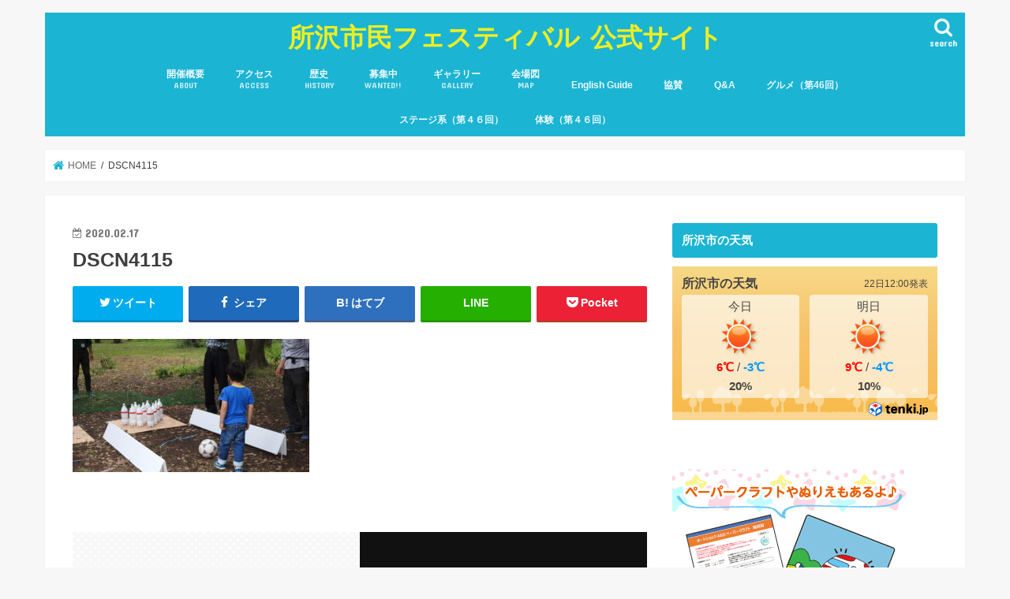

--- FILE ---
content_type: text/html; charset=UTF-8
request_url: https://www.tokofes.com/dscn4115-2/
body_size: 19536
content:
<!doctype html>
<html dir="ltr" lang="ja" prefix="og: https://ogp.me/ns#">

<head>
<meta charset="utf-8">
<meta http-equiv="X-UA-Compatible" content="IE=edge">

<meta name="HandheldFriendly" content="True">
<meta name="MobileOptimized" content="320">
<meta name="viewport" content="width=device-width, initial-scale=1"/>


<link rel="pingback" href="https://www.tokofes.com/xmlrpc.php">

<!--[if IE]>
<![endif]-->

<!-- GAタグ -->
<script async src="https://www.googletagmanager.com/gtag/js?id=G-XGZDYZZFMJ"></script>
<script>
  window.dataLayer = window.dataLayer || [];
  function gtag(){dataLayer.push(arguments);}
  gtag('js', new Date());

  gtag('config', 'G-XGZDYZZFMJ');
</script>



		<!-- All in One SEO 4.8.1.1 - aioseo.com -->
		<title>DSCN4115 | 所沢市民フェスティバル 公式サイト</title>
	<meta name="robots" content="max-image-preview:large" />
	<meta name="author" content="tokofes"/>
	<link rel="canonical" href="https://www.tokofes.com/dscn4115-2/" />
	<meta name="generator" content="All in One SEO (AIOSEO) 4.8.1.1" />
		<meta property="og:locale" content="ja_JP" />
		<meta property="og:site_name" content="所沢市民フェスティバル 公式サイト | www.tokofes.com" />
		<meta property="og:type" content="article" />
		<meta property="og:title" content="DSCN4115 | 所沢市民フェスティバル 公式サイト" />
		<meta property="og:url" content="https://www.tokofes.com/dscn4115-2/" />
		<meta property="article:published_time" content="2020-02-17T06:51:00+00:00" />
		<meta property="article:modified_time" content="2020-02-17T06:51:00+00:00" />
		<meta property="article:publisher" content="https://www.facebook.com/34tokorozawashiminfestival/" />
		<meta name="twitter:card" content="summary_large_image" />
		<meta name="twitter:site" content="@toko_shiminfes" />
		<meta name="twitter:title" content="DSCN4115 | 所沢市民フェスティバル 公式サイト" />
		<meta name="twitter:creator" content="@toko_shiminfes" />
		<script type="application/ld+json" class="aioseo-schema">
			{"@context":"https:\/\/schema.org","@graph":[{"@type":"BreadcrumbList","@id":"https:\/\/www.tokofes.com\/dscn4115-2\/#breadcrumblist","itemListElement":[{"@type":"ListItem","@id":"https:\/\/www.tokofes.com\/#listItem","position":1,"name":"\u5bb6","item":"https:\/\/www.tokofes.com\/","nextItem":{"@type":"ListItem","@id":"https:\/\/www.tokofes.com\/dscn4115-2\/#listItem","name":"DSCN4115"}},{"@type":"ListItem","@id":"https:\/\/www.tokofes.com\/dscn4115-2\/#listItem","position":2,"name":"DSCN4115","previousItem":{"@type":"ListItem","@id":"https:\/\/www.tokofes.com\/#listItem","name":"\u5bb6"}}]},{"@type":"ItemPage","@id":"https:\/\/www.tokofes.com\/dscn4115-2\/#itempage","url":"https:\/\/www.tokofes.com\/dscn4115-2\/","name":"DSCN4115 | \u6240\u6ca2\u5e02\u6c11\u30d5\u30a7\u30b9\u30c6\u30a3\u30d0\u30eb \u516c\u5f0f\u30b5\u30a4\u30c8","inLanguage":"ja","isPartOf":{"@id":"https:\/\/www.tokofes.com\/#website"},"breadcrumb":{"@id":"https:\/\/www.tokofes.com\/dscn4115-2\/#breadcrumblist"},"author":{"@id":"https:\/\/www.tokofes.com\/author\/tokofes\/#author"},"creator":{"@id":"https:\/\/www.tokofes.com\/author\/tokofes\/#author"},"datePublished":"2020-02-17T15:51:00+09:00","dateModified":"2020-02-17T15:51:00+09:00"},{"@type":"Organization","@id":"https:\/\/www.tokofes.com\/#organization","name":"\u6240\u6ca2\u5e02\u6c11\u30d5\u30a7\u30b9\u30c6\u30a3\u30d0\u30eb \u516c\u5f0f\u30db\u30fc\u30e0\u30da\u30fc\u30b8","description":"www.tokofes.com","url":"https:\/\/www.tokofes.com\/","telephone":"+81429989083","logo":{"@type":"ImageObject","url":"https:\/\/www.tokofes.com\/wp-content\/uploads\/2023\/02\/clover_park_20221030_01.jpg","@id":"https:\/\/www.tokofes.com\/dscn4115-2\/#organizationLogo","width":2048,"height":1536},"image":{"@id":"https:\/\/www.tokofes.com\/dscn4115-2\/#organizationLogo"},"sameAs":["https:\/\/www.facebook.com\/34tokorozawashiminfestival\/","https:\/\/twitter.com\/toko_shiminfes","https:\/\/www.instagram.com\/tokorozawa_shiminfes\/","https:\/\/www.youtube.com\/channel\/UCM0vZEI44QQ84a9rbA5mg-w"]},{"@type":"Person","@id":"https:\/\/www.tokofes.com\/author\/tokofes\/#author","url":"https:\/\/www.tokofes.com\/author\/tokofes\/","name":"tokofes","image":{"@type":"ImageObject","@id":"https:\/\/www.tokofes.com\/dscn4115-2\/#authorImage","url":"https:\/\/secure.gravatar.com\/avatar\/8cbca47574a2f8f3be26560996a16c18?s=96&d=mm&r=g","width":96,"height":96,"caption":"tokofes"}},{"@type":"WebSite","@id":"https:\/\/www.tokofes.com\/#website","url":"https:\/\/www.tokofes.com\/","name":"\u6240\u6ca2\u5e02\u6c11\u30d5\u30a7\u30b9\u30c6\u30a3\u30d0\u30eb \u516c\u5f0f\u30b5\u30a4\u30c8","description":"www.tokofes.com","inLanguage":"ja","publisher":{"@id":"https:\/\/www.tokofes.com\/#organization"}}]}
		</script>
		<!-- All in One SEO -->

<link rel='dns-prefetch' href='//ajax.googleapis.com' />
<link rel='dns-prefetch' href='//fonts.googleapis.com' />
<link rel="alternate" type="application/rss+xml" title="所沢市民フェスティバル 公式サイト &raquo; フィード" href="https://www.tokofes.com/feed/" />
<link rel="alternate" type="application/rss+xml" title="所沢市民フェスティバル 公式サイト &raquo; コメントフィード" href="https://www.tokofes.com/comments/feed/" />
<link rel="alternate" type="application/rss+xml" title="所沢市民フェスティバル 公式サイト &raquo; DSCN4115 のコメントのフィード" href="https://www.tokofes.com/feed/?attachment_id=3303" />
<script type="text/javascript">
/* <![CDATA[ */
window._wpemojiSettings = {"baseUrl":"https:\/\/s.w.org\/images\/core\/emoji\/14.0.0\/72x72\/","ext":".png","svgUrl":"https:\/\/s.w.org\/images\/core\/emoji\/14.0.0\/svg\/","svgExt":".svg","source":{"concatemoji":"https:\/\/www.tokofes.com\/wp-includes\/js\/wp-emoji-release.min.js"}};
/*! This file is auto-generated */
!function(i,n){var o,s,e;function c(e){try{var t={supportTests:e,timestamp:(new Date).valueOf()};sessionStorage.setItem(o,JSON.stringify(t))}catch(e){}}function p(e,t,n){e.clearRect(0,0,e.canvas.width,e.canvas.height),e.fillText(t,0,0);var t=new Uint32Array(e.getImageData(0,0,e.canvas.width,e.canvas.height).data),r=(e.clearRect(0,0,e.canvas.width,e.canvas.height),e.fillText(n,0,0),new Uint32Array(e.getImageData(0,0,e.canvas.width,e.canvas.height).data));return t.every(function(e,t){return e===r[t]})}function u(e,t,n){switch(t){case"flag":return n(e,"\ud83c\udff3\ufe0f\u200d\u26a7\ufe0f","\ud83c\udff3\ufe0f\u200b\u26a7\ufe0f")?!1:!n(e,"\ud83c\uddfa\ud83c\uddf3","\ud83c\uddfa\u200b\ud83c\uddf3")&&!n(e,"\ud83c\udff4\udb40\udc67\udb40\udc62\udb40\udc65\udb40\udc6e\udb40\udc67\udb40\udc7f","\ud83c\udff4\u200b\udb40\udc67\u200b\udb40\udc62\u200b\udb40\udc65\u200b\udb40\udc6e\u200b\udb40\udc67\u200b\udb40\udc7f");case"emoji":return!n(e,"\ud83e\udef1\ud83c\udffb\u200d\ud83e\udef2\ud83c\udfff","\ud83e\udef1\ud83c\udffb\u200b\ud83e\udef2\ud83c\udfff")}return!1}function f(e,t,n){var r="undefined"!=typeof WorkerGlobalScope&&self instanceof WorkerGlobalScope?new OffscreenCanvas(300,150):i.createElement("canvas"),a=r.getContext("2d",{willReadFrequently:!0}),o=(a.textBaseline="top",a.font="600 32px Arial",{});return e.forEach(function(e){o[e]=t(a,e,n)}),o}function t(e){var t=i.createElement("script");t.src=e,t.defer=!0,i.head.appendChild(t)}"undefined"!=typeof Promise&&(o="wpEmojiSettingsSupports",s=["flag","emoji"],n.supports={everything:!0,everythingExceptFlag:!0},e=new Promise(function(e){i.addEventListener("DOMContentLoaded",e,{once:!0})}),new Promise(function(t){var n=function(){try{var e=JSON.parse(sessionStorage.getItem(o));if("object"==typeof e&&"number"==typeof e.timestamp&&(new Date).valueOf()<e.timestamp+604800&&"object"==typeof e.supportTests)return e.supportTests}catch(e){}return null}();if(!n){if("undefined"!=typeof Worker&&"undefined"!=typeof OffscreenCanvas&&"undefined"!=typeof URL&&URL.createObjectURL&&"undefined"!=typeof Blob)try{var e="postMessage("+f.toString()+"("+[JSON.stringify(s),u.toString(),p.toString()].join(",")+"));",r=new Blob([e],{type:"text/javascript"}),a=new Worker(URL.createObjectURL(r),{name:"wpTestEmojiSupports"});return void(a.onmessage=function(e){c(n=e.data),a.terminate(),t(n)})}catch(e){}c(n=f(s,u,p))}t(n)}).then(function(e){for(var t in e)n.supports[t]=e[t],n.supports.everything=n.supports.everything&&n.supports[t],"flag"!==t&&(n.supports.everythingExceptFlag=n.supports.everythingExceptFlag&&n.supports[t]);n.supports.everythingExceptFlag=n.supports.everythingExceptFlag&&!n.supports.flag,n.DOMReady=!1,n.readyCallback=function(){n.DOMReady=!0}}).then(function(){return e}).then(function(){var e;n.supports.everything||(n.readyCallback(),(e=n.source||{}).concatemoji?t(e.concatemoji):e.wpemoji&&e.twemoji&&(t(e.twemoji),t(e.wpemoji)))}))}((window,document),window._wpemojiSettings);
/* ]]> */
</script>
<style id='wp-emoji-styles-inline-css' type='text/css'>

	img.wp-smiley, img.emoji {
		display: inline !important;
		border: none !important;
		box-shadow: none !important;
		height: 1em !important;
		width: 1em !important;
		margin: 0 0.07em !important;
		vertical-align: -0.1em !important;
		background: none !important;
		padding: 0 !important;
	}
</style>
<link rel='stylesheet' id='wp-block-library-css' href='https://www.tokofes.com/wp-includes/css/dist/block-library/style.min.css' type='text/css' media='all' />
<style id='classic-theme-styles-inline-css' type='text/css'>
/*! This file is auto-generated */
.wp-block-button__link{color:#fff;background-color:#32373c;border-radius:9999px;box-shadow:none;text-decoration:none;padding:calc(.667em + 2px) calc(1.333em + 2px);font-size:1.125em}.wp-block-file__button{background:#32373c;color:#fff;text-decoration:none}
</style>
<style id='global-styles-inline-css' type='text/css'>
body{--wp--preset--color--black: #000000;--wp--preset--color--cyan-bluish-gray: #abb8c3;--wp--preset--color--white: #ffffff;--wp--preset--color--pale-pink: #f78da7;--wp--preset--color--vivid-red: #cf2e2e;--wp--preset--color--luminous-vivid-orange: #ff6900;--wp--preset--color--luminous-vivid-amber: #fcb900;--wp--preset--color--light-green-cyan: #7bdcb5;--wp--preset--color--vivid-green-cyan: #00d084;--wp--preset--color--pale-cyan-blue: #8ed1fc;--wp--preset--color--vivid-cyan-blue: #0693e3;--wp--preset--color--vivid-purple: #9b51e0;--wp--preset--gradient--vivid-cyan-blue-to-vivid-purple: linear-gradient(135deg,rgba(6,147,227,1) 0%,rgb(155,81,224) 100%);--wp--preset--gradient--light-green-cyan-to-vivid-green-cyan: linear-gradient(135deg,rgb(122,220,180) 0%,rgb(0,208,130) 100%);--wp--preset--gradient--luminous-vivid-amber-to-luminous-vivid-orange: linear-gradient(135deg,rgba(252,185,0,1) 0%,rgba(255,105,0,1) 100%);--wp--preset--gradient--luminous-vivid-orange-to-vivid-red: linear-gradient(135deg,rgba(255,105,0,1) 0%,rgb(207,46,46) 100%);--wp--preset--gradient--very-light-gray-to-cyan-bluish-gray: linear-gradient(135deg,rgb(238,238,238) 0%,rgb(169,184,195) 100%);--wp--preset--gradient--cool-to-warm-spectrum: linear-gradient(135deg,rgb(74,234,220) 0%,rgb(151,120,209) 20%,rgb(207,42,186) 40%,rgb(238,44,130) 60%,rgb(251,105,98) 80%,rgb(254,248,76) 100%);--wp--preset--gradient--blush-light-purple: linear-gradient(135deg,rgb(255,206,236) 0%,rgb(152,150,240) 100%);--wp--preset--gradient--blush-bordeaux: linear-gradient(135deg,rgb(254,205,165) 0%,rgb(254,45,45) 50%,rgb(107,0,62) 100%);--wp--preset--gradient--luminous-dusk: linear-gradient(135deg,rgb(255,203,112) 0%,rgb(199,81,192) 50%,rgb(65,88,208) 100%);--wp--preset--gradient--pale-ocean: linear-gradient(135deg,rgb(255,245,203) 0%,rgb(182,227,212) 50%,rgb(51,167,181) 100%);--wp--preset--gradient--electric-grass: linear-gradient(135deg,rgb(202,248,128) 0%,rgb(113,206,126) 100%);--wp--preset--gradient--midnight: linear-gradient(135deg,rgb(2,3,129) 0%,rgb(40,116,252) 100%);--wp--preset--font-size--small: 13px;--wp--preset--font-size--medium: 20px;--wp--preset--font-size--large: 36px;--wp--preset--font-size--x-large: 42px;--wp--preset--spacing--20: 0.44rem;--wp--preset--spacing--30: 0.67rem;--wp--preset--spacing--40: 1rem;--wp--preset--spacing--50: 1.5rem;--wp--preset--spacing--60: 2.25rem;--wp--preset--spacing--70: 3.38rem;--wp--preset--spacing--80: 5.06rem;--wp--preset--shadow--natural: 6px 6px 9px rgba(0, 0, 0, 0.2);--wp--preset--shadow--deep: 12px 12px 50px rgba(0, 0, 0, 0.4);--wp--preset--shadow--sharp: 6px 6px 0px rgba(0, 0, 0, 0.2);--wp--preset--shadow--outlined: 6px 6px 0px -3px rgba(255, 255, 255, 1), 6px 6px rgba(0, 0, 0, 1);--wp--preset--shadow--crisp: 6px 6px 0px rgba(0, 0, 0, 1);}:where(.is-layout-flex){gap: 0.5em;}:where(.is-layout-grid){gap: 0.5em;}body .is-layout-flow > .alignleft{float: left;margin-inline-start: 0;margin-inline-end: 2em;}body .is-layout-flow > .alignright{float: right;margin-inline-start: 2em;margin-inline-end: 0;}body .is-layout-flow > .aligncenter{margin-left: auto !important;margin-right: auto !important;}body .is-layout-constrained > .alignleft{float: left;margin-inline-start: 0;margin-inline-end: 2em;}body .is-layout-constrained > .alignright{float: right;margin-inline-start: 2em;margin-inline-end: 0;}body .is-layout-constrained > .aligncenter{margin-left: auto !important;margin-right: auto !important;}body .is-layout-constrained > :where(:not(.alignleft):not(.alignright):not(.alignfull)){max-width: var(--wp--style--global--content-size);margin-left: auto !important;margin-right: auto !important;}body .is-layout-constrained > .alignwide{max-width: var(--wp--style--global--wide-size);}body .is-layout-flex{display: flex;}body .is-layout-flex{flex-wrap: wrap;align-items: center;}body .is-layout-flex > *{margin: 0;}body .is-layout-grid{display: grid;}body .is-layout-grid > *{margin: 0;}:where(.wp-block-columns.is-layout-flex){gap: 2em;}:where(.wp-block-columns.is-layout-grid){gap: 2em;}:where(.wp-block-post-template.is-layout-flex){gap: 1.25em;}:where(.wp-block-post-template.is-layout-grid){gap: 1.25em;}.has-black-color{color: var(--wp--preset--color--black) !important;}.has-cyan-bluish-gray-color{color: var(--wp--preset--color--cyan-bluish-gray) !important;}.has-white-color{color: var(--wp--preset--color--white) !important;}.has-pale-pink-color{color: var(--wp--preset--color--pale-pink) !important;}.has-vivid-red-color{color: var(--wp--preset--color--vivid-red) !important;}.has-luminous-vivid-orange-color{color: var(--wp--preset--color--luminous-vivid-orange) !important;}.has-luminous-vivid-amber-color{color: var(--wp--preset--color--luminous-vivid-amber) !important;}.has-light-green-cyan-color{color: var(--wp--preset--color--light-green-cyan) !important;}.has-vivid-green-cyan-color{color: var(--wp--preset--color--vivid-green-cyan) !important;}.has-pale-cyan-blue-color{color: var(--wp--preset--color--pale-cyan-blue) !important;}.has-vivid-cyan-blue-color{color: var(--wp--preset--color--vivid-cyan-blue) !important;}.has-vivid-purple-color{color: var(--wp--preset--color--vivid-purple) !important;}.has-black-background-color{background-color: var(--wp--preset--color--black) !important;}.has-cyan-bluish-gray-background-color{background-color: var(--wp--preset--color--cyan-bluish-gray) !important;}.has-white-background-color{background-color: var(--wp--preset--color--white) !important;}.has-pale-pink-background-color{background-color: var(--wp--preset--color--pale-pink) !important;}.has-vivid-red-background-color{background-color: var(--wp--preset--color--vivid-red) !important;}.has-luminous-vivid-orange-background-color{background-color: var(--wp--preset--color--luminous-vivid-orange) !important;}.has-luminous-vivid-amber-background-color{background-color: var(--wp--preset--color--luminous-vivid-amber) !important;}.has-light-green-cyan-background-color{background-color: var(--wp--preset--color--light-green-cyan) !important;}.has-vivid-green-cyan-background-color{background-color: var(--wp--preset--color--vivid-green-cyan) !important;}.has-pale-cyan-blue-background-color{background-color: var(--wp--preset--color--pale-cyan-blue) !important;}.has-vivid-cyan-blue-background-color{background-color: var(--wp--preset--color--vivid-cyan-blue) !important;}.has-vivid-purple-background-color{background-color: var(--wp--preset--color--vivid-purple) !important;}.has-black-border-color{border-color: var(--wp--preset--color--black) !important;}.has-cyan-bluish-gray-border-color{border-color: var(--wp--preset--color--cyan-bluish-gray) !important;}.has-white-border-color{border-color: var(--wp--preset--color--white) !important;}.has-pale-pink-border-color{border-color: var(--wp--preset--color--pale-pink) !important;}.has-vivid-red-border-color{border-color: var(--wp--preset--color--vivid-red) !important;}.has-luminous-vivid-orange-border-color{border-color: var(--wp--preset--color--luminous-vivid-orange) !important;}.has-luminous-vivid-amber-border-color{border-color: var(--wp--preset--color--luminous-vivid-amber) !important;}.has-light-green-cyan-border-color{border-color: var(--wp--preset--color--light-green-cyan) !important;}.has-vivid-green-cyan-border-color{border-color: var(--wp--preset--color--vivid-green-cyan) !important;}.has-pale-cyan-blue-border-color{border-color: var(--wp--preset--color--pale-cyan-blue) !important;}.has-vivid-cyan-blue-border-color{border-color: var(--wp--preset--color--vivid-cyan-blue) !important;}.has-vivid-purple-border-color{border-color: var(--wp--preset--color--vivid-purple) !important;}.has-vivid-cyan-blue-to-vivid-purple-gradient-background{background: var(--wp--preset--gradient--vivid-cyan-blue-to-vivid-purple) !important;}.has-light-green-cyan-to-vivid-green-cyan-gradient-background{background: var(--wp--preset--gradient--light-green-cyan-to-vivid-green-cyan) !important;}.has-luminous-vivid-amber-to-luminous-vivid-orange-gradient-background{background: var(--wp--preset--gradient--luminous-vivid-amber-to-luminous-vivid-orange) !important;}.has-luminous-vivid-orange-to-vivid-red-gradient-background{background: var(--wp--preset--gradient--luminous-vivid-orange-to-vivid-red) !important;}.has-very-light-gray-to-cyan-bluish-gray-gradient-background{background: var(--wp--preset--gradient--very-light-gray-to-cyan-bluish-gray) !important;}.has-cool-to-warm-spectrum-gradient-background{background: var(--wp--preset--gradient--cool-to-warm-spectrum) !important;}.has-blush-light-purple-gradient-background{background: var(--wp--preset--gradient--blush-light-purple) !important;}.has-blush-bordeaux-gradient-background{background: var(--wp--preset--gradient--blush-bordeaux) !important;}.has-luminous-dusk-gradient-background{background: var(--wp--preset--gradient--luminous-dusk) !important;}.has-pale-ocean-gradient-background{background: var(--wp--preset--gradient--pale-ocean) !important;}.has-electric-grass-gradient-background{background: var(--wp--preset--gradient--electric-grass) !important;}.has-midnight-gradient-background{background: var(--wp--preset--gradient--midnight) !important;}.has-small-font-size{font-size: var(--wp--preset--font-size--small) !important;}.has-medium-font-size{font-size: var(--wp--preset--font-size--medium) !important;}.has-large-font-size{font-size: var(--wp--preset--font-size--large) !important;}.has-x-large-font-size{font-size: var(--wp--preset--font-size--x-large) !important;}
.wp-block-navigation a:where(:not(.wp-element-button)){color: inherit;}
:where(.wp-block-post-template.is-layout-flex){gap: 1.25em;}:where(.wp-block-post-template.is-layout-grid){gap: 1.25em;}
:where(.wp-block-columns.is-layout-flex){gap: 2em;}:where(.wp-block-columns.is-layout-grid){gap: 2em;}
.wp-block-pullquote{font-size: 1.5em;line-height: 1.6;}
</style>
<link rel='stylesheet' id='contact-form-7-css' href='https://www.tokofes.com/wp-content/plugins/contact-form-7/includes/css/styles.css' type='text/css' media='all' />
<link rel='stylesheet' id='wpdm-font-awesome-css' href='https://www.tokofes.com/wp-content/plugins/download-manager/assets/fontawesome/css/all.min.css' type='text/css' media='all' />
<link rel='stylesheet' id='wpdm-frontend-css-css' href='https://www.tokofes.com/wp-content/plugins/download-manager/assets/bootstrap/css/bootstrap.min.css' type='text/css' media='all' />
<link rel='stylesheet' id='wpdm-front-css' href='https://www.tokofes.com/wp-content/plugins/download-manager/assets/css/front.css' type='text/css' media='all' />
<link rel='stylesheet' id='foobox-free-min-css' href='https://www.tokofes.com/wp-content/plugins/foobox-image-lightbox/free/css/foobox.free.min.css' type='text/css' media='all' />
<link rel='stylesheet' id='widgetopts-styles-css' href='https://www.tokofes.com/wp-content/plugins/widget-options/assets/css/widget-options.css' type='text/css' media='all' />
<link rel='stylesheet' id='style-css' href='https://www.tokofes.com/wp-content/themes/jstork/style.css' type='text/css' media='all' />
<link rel='stylesheet' id='slick-css' href='https://www.tokofes.com/wp-content/themes/jstork/library/css/slick.css' type='text/css' media='all' />
<link rel='stylesheet' id='shortcode-css' href='https://www.tokofes.com/wp-content/themes/jstork/library/css/shortcode.css' type='text/css' media='all' />
<link rel='stylesheet' id='gf_Concert-css' href='//fonts.googleapis.com/css?family=Concert+One' type='text/css' media='all' />
<link rel='stylesheet' id='gf_Lato-css' href='//fonts.googleapis.com/css?family=Lato' type='text/css' media='all' />
<link rel='stylesheet' id='fontawesome-css' href='https://www.tokofes.com/wp-content/themes/jstork/library/css/font-awesome.min.css' type='text/css' media='all' />
<link rel='stylesheet' id='remodal-css' href='https://www.tokofes.com/wp-content/themes/jstork/library/css/remodal.css' type='text/css' media='all' />
<link rel='stylesheet' id='fancybox-css' href='https://www.tokofes.com/wp-content/plugins/easy-fancybox/fancybox/1.5.4/jquery.fancybox.min.css' type='text/css' media='screen' />
<script type="text/javascript" src="//ajax.googleapis.com/ajax/libs/jquery/1.12.4/jquery.min.js" id="jquery-js"></script>
<script type="text/javascript" src="https://www.tokofes.com/wp-content/plugins/download-manager/assets/bootstrap/js/popper.min.js" id="wpdm-poper-js"></script>
<script type="text/javascript" src="https://www.tokofes.com/wp-content/plugins/download-manager/assets/bootstrap/js/bootstrap.min.js" id="wpdm-frontend-js-js"></script>
<script type="text/javascript" id="wpdm-frontjs-js-extra">
/* <![CDATA[ */
var wpdm_url = {"home":"https:\/\/www.tokofes.com\/","site":"https:\/\/www.tokofes.com\/","ajax":"https:\/\/www.tokofes.com\/wp-admin\/admin-ajax.php"};
var wpdm_js = {"spinner":"<i class=\"fas fa-sun fa-spin\"><\/i>","client_id":"80590082a212fcb6a83072857e799787"};
var wpdm_strings = {"pass_var":"Password Verified!","pass_var_q":"Please click following button to start download.","start_dl":"Start Download"};
/* ]]> */
</script>
<script type="text/javascript" src="https://www.tokofes.com/wp-content/plugins/download-manager/assets/js/front.js" id="wpdm-frontjs-js"></script>
<script type="text/javascript" id="foobox-free-min-js-before">
/* <![CDATA[ */
/* Run FooBox FREE (v2.7.27) */
var FOOBOX = window.FOOBOX = {
	ready: true,
	disableOthers: false,
	o: {wordpress: { enabled: true }, countMessage:'image %index of %total', captions: { dataTitle: ["captionTitle","title"], dataDesc: ["captionDesc","description"] }, excludes:'.fbx-link,.nofoobox,.nolightbox,a[href*="pinterest.com/pin/create/button/"]', affiliate : { enabled: false }},
	selectors: [
		".foogallery-container.foogallery-lightbox-foobox", ".foogallery-container.foogallery-lightbox-foobox-free", ".gallery", ".wp-block-gallery", ".wp-caption", ".wp-block-image", "a:has(img[class*=wp-image-])", ".foobox"
	],
	pre: function( $ ){
		// Custom JavaScript (Pre)
		
	},
	post: function( $ ){
		// Custom JavaScript (Post)
		
		// Custom Captions Code
		
	},
	custom: function( $ ){
		// Custom Extra JS
		
	}
};
/* ]]> */
</script>
<script type="text/javascript" src="https://www.tokofes.com/wp-content/plugins/foobox-image-lightbox/free/js/foobox.free.min.js" id="foobox-free-min-js"></script>
<link rel="https://api.w.org/" href="https://www.tokofes.com/wp-json/" /><link rel="alternate" type="application/json" href="https://www.tokofes.com/wp-json/wp/v2/media/3303" /><link rel="EditURI" type="application/rsd+xml" title="RSD" href="https://www.tokofes.com/xmlrpc.php?rsd" />

<link rel='shortlink' href='https://www.tokofes.com/?p=3303' />
<link rel="alternate" type="application/json+oembed" href="https://www.tokofes.com/wp-json/oembed/1.0/embed?url=https%3A%2F%2Fwww.tokofes.com%2Fdscn4115-2%2F" />
<link rel="alternate" type="text/xml+oembed" href="https://www.tokofes.com/wp-json/oembed/1.0/embed?url=https%3A%2F%2Fwww.tokofes.com%2Fdscn4115-2%2F&#038;format=xml" />
<style type="text/css">
body{color: #3E3E3E;}
a, #breadcrumb li.bc_homelink a::before, .authorbox .author_sns li a::before{color: #1BB4D3;}
a:hover{color: #E69B9B;}
.article-footer .post-categories li a,.article-footer .tags a,.accordionBtn{  background: #1BB4D3;  border-color: #1BB4D3;}
.article-footer .tags a{color:#1BB4D3; background: none;}
.article-footer .post-categories li a:hover,.article-footer .tags a:hover,.accordionBtn.active{ background:#E69B9B;  border-color:#E69B9B;}
input[type="text"],input[type="password"],input[type="datetime"],input[type="datetime-local"],input[type="date"],input[type="month"],input[type="time"],input[type="week"],input[type="number"],input[type="email"],input[type="url"],input[type="search"],input[type="tel"],input[type="color"],select,textarea,.field { background-color: #ffffff;}
.header{color: #ffffff;}
.bgfull .header,.header.bg,.header #inner-header,.menu-sp{background: #1bb4d3;}
#logo a{color: #eeee22;}
#g_nav .nav li a,.nav_btn,.menu-sp a,.menu-sp a,.menu-sp > ul:after{color: #edf9fc;}
#logo a:hover,#g_nav .nav li a:hover,.nav_btn:hover{color:#eeeeee;}
@media only screen and (min-width: 768px) {
.nav > li > a:after{background: #eeeeee;}
.nav ul {background: #666666;}
#g_nav .nav li ul.sub-menu li a{color: #f7f7f7;}
}
@media only screen and (max-width: 1165px) {
.site_description{background: #1bb4d3; color: #ffffff;}
}
#inner-content, #breadcrumb, .entry-content blockquote:before, .entry-content blockquote:after{background: #ffffff}
.top-post-list .post-list:before{background: #1BB4D3;}
.widget li a:after{color: #1BB4D3;}
.entry-content h2,.widgettitle,.accordion::before{background: #1bb4d3; color: #ffffff;}
.entry-content h3{border-color: #1bb4d3;}
.h_boader .entry-content h2{border-color: #1bb4d3; color: #3E3E3E;}
.h_balloon .entry-content h2:after{border-top-color: #1bb4d3;}
.entry-content ul li:before{ background: #1bb4d3;}
.entry-content ol li:before{ background: #1bb4d3;}
.post-list-card .post-list .eyecatch .cat-name,.top-post-list .post-list .eyecatch .cat-name,.byline .cat-name,.single .authorbox .author-newpost li .cat-name,.related-box li .cat-name,.carouselwrap .cat-name,.eyecatch .cat-name{background: #fcee21; color:  #444444;}
ul.wpp-list li a:before{background: #1bb4d3; color: #ffffff;}
.readmore a{border:1px solid #1BB4D3;color:#1BB4D3;}
.readmore a:hover{background:#1BB4D3;color:#fff;}
.btn-wrap a{background: #1BB4D3;border: 1px solid #1BB4D3;}
.btn-wrap a:hover{background: #E69B9B;border-color: #E69B9B;}
.btn-wrap.simple a{border:1px solid #1BB4D3;color:#1BB4D3;}
.btn-wrap.simple a:hover{background:#1BB4D3;}
.blue-btn, .comment-reply-link, #submit { background-color: #1BB4D3; }
.blue-btn:hover, .comment-reply-link:hover, #submit:hover, .blue-btn:focus, .comment-reply-link:focus, #submit:focus {background-color: #E69B9B; }
#sidebar1{color: #444444;}
.widget:not(.widget_text) a{color:#666666;}
.widget:not(.widget_text) a:hover{color:#999999;}
.bgfull #footer-top,#footer-top .inner,.cta-inner{background-color: #666666; color: #CACACA;}
.footer a,#footer-top a{color: #f7f7f7;}
#footer-top .widgettitle{color: #CACACA;}
.bgfull .footer,.footer.bg,.footer .inner {background-color: #666666;color: #CACACA;}
.footer-links li a:before{ color: #1bb4d3;}
.pagination a, .pagination span,.page-links a{border-color: #1BB4D3; color: #1BB4D3;}
.pagination .current,.pagination .current:hover,.page-links ul > li > span{background-color: #1BB4D3; border-color: #1BB4D3;}
.pagination a:hover, .pagination a:focus,.page-links a:hover, .page-links a:focus{background-color: #1BB4D3; color: #fff;}
</style>
<meta name="generator" content="WordPress Download Manager 3.2.84" />
                <style>
        /* WPDM Link Template Styles */        </style>
                <style>

            :root {
                --color-primary: #4a8eff;
                --color-primary-rgb: 74, 142, 255;
                --color-primary-hover: #5998ff;
                --color-primary-active: #3281ff;
                --color-secondary: #6c757d;
                --color-secondary-rgb: 108, 117, 125;
                --color-secondary-hover: #6c757d;
                --color-secondary-active: #6c757d;
                --color-success: #018e11;
                --color-success-rgb: 1, 142, 17;
                --color-success-hover: #0aad01;
                --color-success-active: #0c8c01;
                --color-info: #2CA8FF;
                --color-info-rgb: 44, 168, 255;
                --color-info-hover: #2CA8FF;
                --color-info-active: #2CA8FF;
                --color-warning: #FFB236;
                --color-warning-rgb: 255, 178, 54;
                --color-warning-hover: #FFB236;
                --color-warning-active: #FFB236;
                --color-danger: #ff5062;
                --color-danger-rgb: 255, 80, 98;
                --color-danger-hover: #ff5062;
                --color-danger-active: #ff5062;
                --color-green: #30b570;
                --color-blue: #0073ff;
                --color-purple: #8557D3;
                --color-red: #ff5062;
                --color-muted: rgba(69, 89, 122, 0.6);
                --wpdm-font: "Rubik", -apple-system, BlinkMacSystemFont, "Segoe UI", Roboto, Helvetica, Arial, sans-serif, "Apple Color Emoji", "Segoe UI Emoji", "Segoe UI Symbol";
            }

            .wpdm-download-link.btn.btn-primary {
                border-radius: 4px;
            }


        </style>
        </head>

<body class="attachment attachment-template-default single single-attachment postid-3303 attachmentid-3303 attachment-jpeg bgnormal pannavi_on h_balloon sidebarright date_on">
	<div id="container">

<header class="header animated fadeIn headercenter" role="banner">
<div id="inner-header" class="wrap cf">
<div id="logo" class="gf fs_m">
<p class="h1 text"><a href="https://www.tokofes.com">所沢市民フェスティバル 公式サイト</a></p>
</div>

<a href="#searchbox" data-remodal-target="searchbox" class="nav_btn search_btn"><span class="text gf">search</span></a>

<nav id="g_nav" role="navigation">
<ul id="menu-%e3%82%b0%e3%83%ad%e3%83%bc%e3%83%90%e3%83%ab%e3%83%8a%e3%83%93" class="nav top-nav cf"><li id="menu-item-2343" class="menu-item menu-item-type-post_type menu-item-object-page menu-item-2343"><a href="https://www.tokofes.com/about/">開催概要<span class="gf">ABOUT</span></a></li>
<li id="menu-item-420" class="menu-item menu-item-type-post_type menu-item-object-page menu-item-420"><a href="https://www.tokofes.com/access/">アクセス<span class="gf">ACCESS</span></a></li>
<li id="menu-item-447" class="menu-item menu-item-type-post_type menu-item-object-page menu-item-447"><a href="https://www.tokofes.com/history/">歴史<span class="gf">HISTORY</span></a></li>
<li id="menu-item-2371" class="menu-item menu-item-type-post_type menu-item-object-page menu-item-2371"><a href="https://www.tokofes.com/wanted/">募集中<span class="gf">WANTED!!</span></a></li>
<li id="menu-item-2305" class="menu-item menu-item-type-post_type menu-item-object-page menu-item-has-children menu-item-2305"><a href="https://www.tokofes.com/gallery/">ギャラリー<span class="gf">GALLERY</span></a>
<ul class="sub-menu">
	<li id="menu-item-5924" class="menu-item menu-item-type-post_type menu-item-object-page menu-item-5924"><a href="https://www.tokofes.com/%e7%ac%ac44%e5%9b%9e%e6%89%80%e6%b2%a2%e5%b8%82%e6%b0%91%e3%83%95%e3%82%a7%e3%82%b9%e3%83%86%e3%82%a3%e3%83%90%e3%83%ab%e3%81%ae%e6%80%9d%e3%81%84%e5%87%ba/">第44回所沢市民フェスティバルの思い出</a></li>
	<li id="menu-item-5922" class="menu-item menu-item-type-post_type menu-item-object-page menu-item-5922"><a href="https://www.tokofes.com/%e7%ac%ac%ef%bc%94%ef%bc%95%e5%9b%9e%e6%89%80%e6%b2%a2%e5%b8%82%e6%b0%91%e3%83%95%e3%82%a7%e3%82%b9%e3%83%86%e3%82%a3%e3%83%90%e3%83%ab%e3%81%ae%e6%80%9d%e3%81%84%e5%87%ba/">第４５回所沢市民フェスティバルの思い出</a></li>
	<li id="menu-item-6850" class="menu-item menu-item-type-post_type menu-item-object-page menu-item-6850"><a href="https://www.tokofes.com/46omoide/">第４６回所沢市民フェスティバルの思い出</a></li>
</ul>
</li>
<li id="menu-item-2626" class="menu-item menu-item-type-post_type menu-item-object-page menu-item-2626"><a href="https://www.tokofes.com/areamap/">会場図<span class="gf">MAP</span></a></li>
<li id="menu-item-2899" class="menu-item menu-item-type-post_type menu-item-object-page menu-item-2899"><a href="https://www.tokofes.com/english-guide/">English Guide</a></li>
<li id="menu-item-4709" class="menu-item menu-item-type-post_type menu-item-object-page menu-item-has-children menu-item-4709"><a href="https://www.tokofes.com/%e5%8d%94%e8%b3%9b/">協賛</a>
<ul class="sub-menu">
	<li id="menu-item-4776" class="menu-item menu-item-type-post_type menu-item-object-page menu-item-4776"><a href="https://www.tokofes.com/kyosan43/">第43回協賛</a></li>
	<li id="menu-item-4777" class="menu-item menu-item-type-post_type menu-item-object-page menu-item-4777"><a href="https://www.tokofes.com/kyosan44/">第44回協賛</a></li>
	<li id="menu-item-5631" class="menu-item menu-item-type-post_type menu-item-object-page menu-item-5631"><a href="https://www.tokofes.com/kyousan45/">第45回協賛</a></li>
	<li id="menu-item-6307" class="menu-item menu-item-type-post_type menu-item-object-page menu-item-6307"><a href="https://www.tokofes.com/%e7%ac%ac%ef%bc%94%ef%bc%96%e5%9b%9e%ef%bc%882025%e5%b9%b4%ef%bc%89%e5%8d%94%e8%b3%9b%e4%bc%81%e6%a5%ad%e3%83%bb%e5%9b%a3%e4%bd%93/">第４６回（2025年）協賛企業・団体</a></li>
</ul>
</li>
<li id="menu-item-5217" class="menu-item menu-item-type-post_type menu-item-object-page menu-item-5217"><a href="https://www.tokofes.com/qa/">Q&#038;A</a></li>
<li id="menu-item-6565" class="menu-item menu-item-type-post_type menu-item-object-page menu-item-6565"><a href="https://www.tokofes.com/gourmet46/">グルメ（第46回）</a></li>
<li id="menu-item-6568" class="menu-item menu-item-type-post_type menu-item-object-page menu-item-6568"><a href="https://www.tokofes.com/stage46/">ステージ系（第４６回）</a></li>
<li id="menu-item-6575" class="menu-item menu-item-type-post_type menu-item-object-page menu-item-6575"><a href="https://www.tokofes.com/taiken46/">体験（第４６回）</a></li>
</ul></nav>

<a href="#spnavi" data-remodal-target="spnavi" class="nav_btn"><span class="text gf">menu</span></a>



</div>
</header>

<div class="remodal" data-remodal-id="spnavi" data-remodal-options="hashTracking:false">
<button data-remodal-action="close" class="remodal-close"><span class="text gf">CLOSE</span></button>
<div id="nav_menu-3" class="widget widget_nav_menu"><div class="menu-%e3%82%b0%e3%83%ad%e3%83%bc%e3%83%90%e3%83%ab%e3%83%8a%e3%83%93-container"><ul id="menu-%e3%82%b0%e3%83%ad%e3%83%bc%e3%83%90%e3%83%ab%e3%83%8a%e3%83%93-1" class="menu"><li class="menu-item menu-item-type-post_type menu-item-object-page menu-item-2343"><a href="https://www.tokofes.com/about/">開催概要<span class="gf">ABOUT</span></a></li>
<li class="menu-item menu-item-type-post_type menu-item-object-page menu-item-420"><a href="https://www.tokofes.com/access/">アクセス<span class="gf">ACCESS</span></a></li>
<li class="menu-item menu-item-type-post_type menu-item-object-page menu-item-447"><a href="https://www.tokofes.com/history/">歴史<span class="gf">HISTORY</span></a></li>
<li class="menu-item menu-item-type-post_type menu-item-object-page menu-item-2371"><a href="https://www.tokofes.com/wanted/">募集中<span class="gf">WANTED!!</span></a></li>
<li class="menu-item menu-item-type-post_type menu-item-object-page menu-item-has-children menu-item-2305"><a href="https://www.tokofes.com/gallery/">ギャラリー<span class="gf">GALLERY</span></a>
<ul class="sub-menu">
	<li class="menu-item menu-item-type-post_type menu-item-object-page menu-item-5924"><a href="https://www.tokofes.com/%e7%ac%ac44%e5%9b%9e%e6%89%80%e6%b2%a2%e5%b8%82%e6%b0%91%e3%83%95%e3%82%a7%e3%82%b9%e3%83%86%e3%82%a3%e3%83%90%e3%83%ab%e3%81%ae%e6%80%9d%e3%81%84%e5%87%ba/">第44回所沢市民フェスティバルの思い出</a></li>
	<li class="menu-item menu-item-type-post_type menu-item-object-page menu-item-5922"><a href="https://www.tokofes.com/%e7%ac%ac%ef%bc%94%ef%bc%95%e5%9b%9e%e6%89%80%e6%b2%a2%e5%b8%82%e6%b0%91%e3%83%95%e3%82%a7%e3%82%b9%e3%83%86%e3%82%a3%e3%83%90%e3%83%ab%e3%81%ae%e6%80%9d%e3%81%84%e5%87%ba/">第４５回所沢市民フェスティバルの思い出</a></li>
	<li class="menu-item menu-item-type-post_type menu-item-object-page menu-item-6850"><a href="https://www.tokofes.com/46omoide/">第４６回所沢市民フェスティバルの思い出</a></li>
</ul>
</li>
<li class="menu-item menu-item-type-post_type menu-item-object-page menu-item-2626"><a href="https://www.tokofes.com/areamap/">会場図<span class="gf">MAP</span></a></li>
<li class="menu-item menu-item-type-post_type menu-item-object-page menu-item-2899"><a href="https://www.tokofes.com/english-guide/">English Guide</a></li>
<li class="menu-item menu-item-type-post_type menu-item-object-page menu-item-has-children menu-item-4709"><a href="https://www.tokofes.com/%e5%8d%94%e8%b3%9b/">協賛</a>
<ul class="sub-menu">
	<li class="menu-item menu-item-type-post_type menu-item-object-page menu-item-4776"><a href="https://www.tokofes.com/kyosan43/">第43回協賛</a></li>
	<li class="menu-item menu-item-type-post_type menu-item-object-page menu-item-4777"><a href="https://www.tokofes.com/kyosan44/">第44回協賛</a></li>
	<li class="menu-item menu-item-type-post_type menu-item-object-page menu-item-5631"><a href="https://www.tokofes.com/kyousan45/">第45回協賛</a></li>
	<li class="menu-item menu-item-type-post_type menu-item-object-page menu-item-6307"><a href="https://www.tokofes.com/%e7%ac%ac%ef%bc%94%ef%bc%96%e5%9b%9e%ef%bc%882025%e5%b9%b4%ef%bc%89%e5%8d%94%e8%b3%9b%e4%bc%81%e6%a5%ad%e3%83%bb%e5%9b%a3%e4%bd%93/">第４６回（2025年）協賛企業・団体</a></li>
</ul>
</li>
<li class="menu-item menu-item-type-post_type menu-item-object-page menu-item-5217"><a href="https://www.tokofes.com/qa/">Q&#038;A</a></li>
<li class="menu-item menu-item-type-post_type menu-item-object-page menu-item-6565"><a href="https://www.tokofes.com/gourmet46/">グルメ（第46回）</a></li>
<li class="menu-item menu-item-type-post_type menu-item-object-page menu-item-6568"><a href="https://www.tokofes.com/stage46/">ステージ系（第４６回）</a></li>
<li class="menu-item menu-item-type-post_type menu-item-object-page menu-item-6575"><a href="https://www.tokofes.com/taiken46/">体験（第４６回）</a></li>
</ul></div></div><div id="search-3" class="widget widget_search"><h4 class="widgettitle"><span>検索キーワードで探す</span></h4><form role="search" method="get" id="searchform" class="searchform cf" action="https://www.tokofes.com/" >
		<input type="search" placeholder="検索する" value="" name="s" id="s" />
		<button type="submit" id="searchsubmit" ><i class="fa fa-search"></i></button>
		</form></div><button data-remodal-action="close" class="remodal-close"><span class="text gf">CLOSE</span></button>
</div>




<div class="remodal searchbox" data-remodal-id="searchbox" data-remodal-options="hashTracking:false">
<div class="search cf"><dl><dt>キーワードで記事を検索</dt><dd><form role="search" method="get" id="searchform" class="searchform cf" action="https://www.tokofes.com/" >
		<input type="search" placeholder="検索する" value="" name="s" id="s" />
		<button type="submit" id="searchsubmit" ><i class="fa fa-search"></i></button>
		</form></dd></dl></div>
<button data-remodal-action="close" class="remodal-close"><span class="text gf">CLOSE</span></button>
</div>






<div id="breadcrumb" class="breadcrumb inner wrap cf"><ul itemscope itemtype="http://schema.org/BreadcrumbList"><li itemprop="itemListElement" itemscope itemtype="http://schema.org/ListItem" class="bc_homelink"><a itemprop="item" href="https://www.tokofes.com/"><span itemprop="name"> HOME</span></a><meta itemprop="position" content="1" /></li><li itemprop="itemListElement" itemscope itemtype="http://schema.org/ListItem" class="bc_posttitle"><span itemprop="name">DSCN4115</span><meta itemprop="position" content="3" /></li></ul></div>
<div id="content">
<div id="inner-content" class="wrap cf">

<main id="main" class="m-all t-all d-5of7 cf" role="main">
<article id="post-3303" class="post-3303 attachment type-attachment status-inherit hentry article cf" role="article">
<header class="article-header entry-header">
<p class="byline entry-meta vcard cf">
<time class="date gf entry-date updated"  datetime="2020-02-17">2020.02.17</time>

<span class="writer name author"><span class="fn">tokofes</span></span>
</p>

<h1 class="entry-title single-title" itemprop="headline" rel="bookmark">DSCN4115</h1>

<div class="share short">
<div class="sns">
<ul class="cf">

<li class="twitter"> 
<a target="blank" href="//twitter.com/intent/tweet?url=https%3A%2F%2Fwww.tokofes.com%2Fdscn4115-2%2F&text=DSCN4115&tw_p=tweetbutton" onclick="window.open(this.href, 'tweetwindow', 'width=550, height=450,personalbar=0,toolbar=0,scrollbars=1,resizable=1'); return false;"><i class="fa fa-twitter"></i><span class="text">ツイート</span><span class="count"></span></a>
</li>

<li class="facebook">
<a href="//www.facebook.com/sharer.php?src=bm&u=https%3A%2F%2Fwww.tokofes.com%2Fdscn4115-2%2F&t=DSCN4115" onclick="javascript:window.open(this.href, '', 'menubar=no,toolbar=no,resizable=yes,scrollbars=yes,height=300,width=600');return false;"><i class="fa fa-facebook"></i>
<span class="text">シェア</span><span class="count"></span></a>
</li>

<li class="hatebu">       
<a href="//b.hatena.ne.jp/add?mode=confirm&url=https://www.tokofes.com/dscn4115-2/&title=DSCN4115" onclick="window.open(this.href, 'HBwindow', 'width=600, height=400, menubar=no, toolbar=no, scrollbars=yes'); return false;" target="_blank"><span class="text">はてブ</span><span class="count"></span></a>
</li>

<li class="line">
<a href="//line.me/R/msg/text/?DSCN4115%0Ahttps%3A%2F%2Fwww.tokofes.com%2Fdscn4115-2%2F" target="_blank"><span>LINE</span></a>
</li>

<li class="pocket">
<a href="//getpocket.com/edit?url=https://www.tokofes.com/dscn4115-2/&title=DSCN4115" onclick="window.open(this.href, 'FBwindow', 'width=550, height=350, menubar=no, toolbar=no, scrollbars=yes'); return false;"><i class="fa fa-get-pocket"></i><span class="text">Pocket</span><span class="count"></span></a></li>

</ul>
</div> 
</div></header>



<section class="entry-content cf">


<p class="attachment"><a href='https://www.tokofes.com/wp-content/uploads/2020/02/DSCN4115-1.jpg'><img fetchpriority="high" decoding="async" width="300" height="169" src="https://www.tokofes.com/wp-content/uploads/2020/02/DSCN4115-1-300x169.jpg" class="attachment-medium size-medium" alt="" srcset="https://www.tokofes.com/wp-content/uploads/2020/02/DSCN4115-1-300x169.jpg 300w, https://www.tokofes.com/wp-content/uploads/2020/02/DSCN4115-1-768x432.jpg 768w, https://www.tokofes.com/wp-content/uploads/2020/02/DSCN4115-1-1024x576.jpg 1024w" sizes="(max-width: 300px) 100vw, 300px" /></a></p>


</section>




<div class="fb-likebtn wow animated fadeIn cf" data-wow-delay="0.5s">
<div id="fb-root"></div>
<script>(function(d, s, id) {
var js, fjs = d.getElementsByTagName(s)[0];
if (d.getElementById(id)) return;
js = d.createElement(s); js.id = id;
js.src = "//connect.facebook.net/ja_JP/sdk.js#xfbml=1&version=v2.4";
fjs.parentNode.insertBefore(js, fjs);
}(document, 'script', 'facebook-jssdk'));</script>
<figure class="eyecatch">
<img src="https://www.tokofes.com/wp-content/themes/jstork/library/images/noimg.png">
</figure>
<div class="rightbox"><div class="fb-like fb-button" data-href="https://www.facebook.com/34tokorozawashiminfestival/" data-layout="button_count" data-action="like" data-show-faces="false" data-share="false"></div><div class="like_text"><p>この記事が気に入ったら<br><i class="fa fa-thumbs-up"></i> いいねしよう！</p>
<p class="small">最新記事をお届けします。</p></div></div></div>


<div class="sharewrap wow animated fadeIn" data-wow-delay="0.5s">

<div class="share">
<div class="sns">
<ul class="cf">

<li class="twitter"> 
<a target="blank" href="//twitter.com/intent/tweet?url=https%3A%2F%2Fwww.tokofes.com%2Fdscn4115-2%2F&text=DSCN4115&tw_p=tweetbutton" onclick="window.open(this.href, 'tweetwindow', 'width=550, height=450,personalbar=0,toolbar=0,scrollbars=1,resizable=1'); return false;"><i class="fa fa-twitter"></i><span class="text">ツイート</span><span class="count"></span></a>
</li>

<li class="facebook">
<a href="//www.facebook.com/sharer.php?src=bm&u=https%3A%2F%2Fwww.tokofes.com%2Fdscn4115-2%2F&t=DSCN4115" onclick="javascript:window.open(this.href, '', 'menubar=no,toolbar=no,resizable=yes,scrollbars=yes,height=300,width=600');return false;"><i class="fa fa-facebook"></i>
<span class="text">シェア</span><span class="count"></span></a>
</li>

<li class="hatebu">       
<a href="//b.hatena.ne.jp/add?mode=confirm&url=https://www.tokofes.com/dscn4115-2/&title=DSCN4115" onclick="window.open(this.href, 'HBwindow', 'width=600, height=400, menubar=no, toolbar=no, scrollbars=yes'); return false;" target="_blank"><span class="text">はてブ</span><span class="count"></span></a>
</li>

<li class="line">
<a href="//line.me/R/msg/text/?DSCN4115%0Ahttps%3A%2F%2Fwww.tokofes.com%2Fdscn4115-2%2F" target="_blank"><span>LINE</span></a>
</li>

<li class="pocket">
<a href="//getpocket.com/edit?url=https://www.tokofes.com/dscn4115-2/&title=DSCN4115" onclick="window.open(this.href, 'FBwindow', 'width=550, height=350, menubar=no, toolbar=no, scrollbars=yes'); return false;"><i class="fa fa-get-pocket"></i><span class="text">Pocket</span><span class="count"></span></a></li>

<li class="feedly">
<a href="https://feedly.com/i/subscription/feed/https://www.tokofes.com/feed/"  target="blank"><i class="fa fa-rss"></i><span class="text">feedly</span><span class="count"></span></a></li>    
</ul>
</div>
</div></div>




	<div id="respond" class="comment-respond">
		<h3 id="reply-title" class="comment-reply-title">コメントを残す <small><a rel="nofollow" id="cancel-comment-reply-link" href="/dscn4115-2/#respond" style="display:none;">コメントをキャンセル</a></small></h3><p class="must-log-in">コメントを投稿するには<a href="https://www.tokofes.com/wp-login.php?redirect_to=https%3A%2F%2Fwww.tokofes.com%2Fdscn4115-2%2F">ログイン</a>してください。</p>	</div><!-- #respond -->
	
</article>

<div class="np-post">
<div class="navigation">
<div class="prev np-post-list">
<div class="home_link">
<a href="https://www.tokofes.com"><figure class="eyecatch"><i class="fa fa-home"></i></figure><span class="ttl">トップページへ</span></a>
</div>
</div>

<div class="next np-post-list">
<div class="home_link">
<a href="https://www.tokofes.com"><span class="ttl">トップページへ</span><figure class="eyecatch"><i class="fa fa-home"></i></figure></a>
</div>
</div>
</div>
</div>

  <div class="related-box original-related wow animated fadeIn cf">
    <div class="inbox">
	    <h2 class="related-h h_ttl"><span class="gf">RECOMMEND</span>こちらの記事も人気です。</h2>
		    <div class="related-post">
				<ul class="related-list cf">

  	        <li rel="bookmark" title="YouTubeに動画を公開しました！">
		        <a href="https://www.tokofes.com/information/6934/" rel=\"bookmark" title="YouTubeに動画を公開しました！" class="title">
		        	<figure class="eyecatch">
	        	                <img width="300" height="200" src="https://www.tokofes.com/wp-content/uploads/2026/01/動画公開用サムネ-300x200.png" class="attachment-post-thum size-post-thum wp-post-image" alt="" decoding="async" />	        	        		<span class="cat-name">実行委員会からのお知らせ</span>
		            </figure>
					<time class="date gf">2026.1.22</time>
					<h3 class="ttl">
						YouTubeに動画を公開しました！					</h3>
				</a>
	        </li>
  	        <li rel="bookmark" title="第４７回所沢市民フェスティバル実行委員を募集します！">
		        <a href="https://www.tokofes.com/information/5263/" rel=\"bookmark" title="第４７回所沢市民フェスティバル実行委員を募集します！" class="title">
		        	<figure class="eyecatch">
	        	                <img width="300" height="200" src="https://www.tokofes.com/wp-content/uploads/2023/12/LINE_ALBUM_ココに写真をどんどん追加して下さーい！_231030_1-300x200.jpg" class="attachment-post-thum size-post-thum wp-post-image" alt="" decoding="async" />	        	        		<span class="cat-name">実行委員会からのお知らせ</span>
		            </figure>
					<time class="date gf">2025.12.15</time>
					<h3 class="ttl">
						第４７回所沢市民フェスティバル実行委員を募集します！					</h3>
				</a>
	        </li>
  	        <li rel="bookmark" title="【終了】7/22から8/5まで　市民市場・企業PR・団体&#038;行政PRコーナー出店者・出展者を募集します！">
		        <a href="https://www.tokofes.com/information/6184/" rel=\"bookmark" title="【終了】7/22から8/5まで　市民市場・企業PR・団体&#038;行政PRコーナー出店者・出展者を募集します！" class="title">
		        	<figure class="eyecatch">
	        	                <img width="300" height="200" src="https://www.tokofes.com/wp-content/uploads/2020/02/DSCN4278-1-300x200.jpg" class="attachment-post-thum size-post-thum wp-post-image" alt="" decoding="async" loading="lazy" />	        	        		<span class="cat-name">実行委員会からのお知らせ</span>
		            </figure>
					<time class="date gf">2025.6.23</time>
					<h3 class="ttl">
						【終了】7/22から8/5まで　市民市場・企業PR・団体&行政PRコーナ…					</h3>
				</a>
	        </li>
  	        <li rel="bookmark" title="【2025年】こども向けコーナーを紹介！">
		        <a href="https://www.tokofes.com/information/4973/" rel=\"bookmark" title="【2025年】こども向けコーナーを紹介！" class="title">
		        	<figure class="eyecatch">
	        	                <img width="300" height="200" src="https://www.tokofes.com/wp-content/uploads/2023/11/6781BA09-C2CB-4A39-A3BD-0135DD08B699-300x200.jpeg" class="attachment-post-thum size-post-thum wp-post-image" alt="" decoding="async" loading="lazy" />	        	        		<span class="cat-name">実行委員会からのお知らせ</span>
		            </figure>
					<time class="date gf">2025.10.9</time>
					<h3 class="ttl">
						【2025年】こども向けコーナーを紹介！					</h3>
				</a>
	        </li>
  	        <li rel="bookmark" title="フォトコンテスト2025（締め切りました）">
		        <a href="https://www.tokofes.com/information/6233/" rel=\"bookmark" title="フォトコンテスト2025（締め切りました）" class="title">
		        	<figure class="eyecatch">
	        	                <img width="300" height="200" src="https://www.tokofes.com/wp-content/uploads/2025/08/img_photocon2025_thumnail-300x200.png" class="attachment-post-thum size-post-thum wp-post-image" alt="" decoding="async" loading="lazy" />	        	        		<span class="cat-name">実行委員会からのお知らせ</span>
		            </figure>
					<time class="date gf">2025.9.1</time>
					<h3 class="ttl">
						フォトコンテスト2025（締め切りました）					</h3>
				</a>
	        </li>
  	        <li rel="bookmark" title="第４４回の思い出写真を掲載しました！">
		        <a href="https://www.tokofes.com/information/5177/" rel=\"bookmark" title="第４４回の思い出写真を掲載しました！" class="title">
		        	<figure class="eyecatch">
	        	                <img width="300" height="200" src="https://www.tokofes.com/wp-content/uploads/2023/11/9662BB4A-8539-45AC-A2B8-A3E416B7906F-300x200.jpeg" class="attachment-post-thum size-post-thum wp-post-image" alt="" decoding="async" loading="lazy" />	        	        		<span class="cat-name">実行委員会からのお知らせ</span>
		            </figure>
					<time class="date gf">2023.11.2</time>
					<h3 class="ttl">
						第４４回の思い出写真を掲載しました！					</h3>
				</a>
	        </li>
  	        <li rel="bookmark" title="【終了】５月１９日～６月６日：企画を募集します！">
		        <a href="https://www.tokofes.com/information/6050/" rel=\"bookmark" title="【終了】５月１９日～６月６日：企画を募集します！" class="title">
		        	<figure class="eyecatch">
	        	                <img width="300" height="200" src="https://www.tokofes.com/wp-content/uploads/2024/11/D5C2F39A-31D0-4468-BF9E-88D57C55159C-300x200.jpeg" class="attachment-post-thum size-post-thum wp-post-image" alt="" decoding="async" loading="lazy" />	        	        		<span class="cat-name">実行委員会からのお知らせ</span>
		            </figure>
					<time class="date gf">2025.6.6</time>
					<h3 class="ttl">
						【終了】５月１９日～６月６日：企画を募集します！					</h3>
				</a>
	        </li>
  	        <li rel="bookmark" title="【開催レポート】第43回所沢市民フェスティバル（2022/10/29～30）">
		        <a href="https://www.tokofes.com/report/4555/" rel=\"bookmark" title="【開催レポート】第43回所沢市民フェスティバル（2022/10/29～30）" class="title">
		        	<figure class="eyecatch">
	        	                <img width="300" height="200" src="https://www.tokofes.com/wp-content/uploads/2023/02/view-e1677417314815-300x200.jpg" class="attachment-post-thum size-post-thum wp-post-image" alt="" decoding="async" loading="lazy" />	        	        		<span class="cat-name">レポート</span>
		            </figure>
					<time class="date gf">2023.3.2</time>
					<h3 class="ttl">
						【開催レポート】第43回所沢市民フェスティバル（2022/10/29～30）					</h3>
				</a>
	        </li>
  	        <li rel="bookmark" title="【2025年】団体・行政PRコーナー紹介！">
		        <a href="https://www.tokofes.com/information/4800/" rel=\"bookmark" title="【2025年】団体・行政PRコーナー紹介！" class="title">
		        	<figure class="eyecatch">
	        	                <img width="300" height="200" src="https://www.tokofes.com/wp-content/uploads/2022/11/団体・行政-300x200.jpg" class="attachment-post-thum size-post-thum wp-post-image" alt="" decoding="async" loading="lazy" />	        	        		<span class="cat-name">実行委員会からのお知らせ</span>
		            </figure>
					<time class="date gf">2025.10.9</time>
					<h3 class="ttl">
						【2025年】団体・行政PRコーナー紹介！					</h3>
				</a>
	        </li>
  	        <li rel="bookmark" title="【結果発表】所沢市民フェスフォトコン2023の受賞作品が決定しました！">
		        <a href="https://www.tokofes.com/information/5261/" rel=\"bookmark" title="【結果発表】所沢市民フェスフォトコン2023の受賞作品が決定しました！" class="title">
		        	<figure class="eyecatch">
	        	                <img width="300" height="200" src="https://www.tokofes.com/wp-content/uploads/2024/02/img_photocon2023_thumnail2-300x200.png" class="attachment-post-thum size-post-thum wp-post-image" alt="" decoding="async" loading="lazy" />	        	        		<span class="cat-name">実行委員会からのお知らせ</span>
		            </figure>
					<time class="date gf">2024.2.29</time>
					<h3 class="ttl">
						【結果発表】所沢市民フェスフォトコン2023の受賞作品が決定しました！					</h3>
				</a>
	        </li>
  
  			</ul>
	    </div>
    </div>
</div>
  
<div class="authorbox wow animated fadeIn" data-wow-delay="0.5s">
</div>
</main>
<div id="sidebar1" class="sidebar m-all t-all d-2of7 cf" role="complementary">

<div id="custom_html-3" class="widget_text extendedwopts-show extendedwopts-desktop extendedwopts-tablet extendedwopts-mobile widget widget_custom_html"><h4 class="widgettitle"><span>所沢市の天気</span></h4><div class="textwidget custom-html-widget"><iframe  width="100%" height="100%"
src="https://static.tenki.jp/static-api/parts/forecast/point/11208/d.html"
				frameborder="0" scrolling="no" style="height: 205px;"></iframe>
</div></div><div id="media_image-21" class="widget widget_media_image"><a href="https://www.aed-life.com/information/caede-room/"><img width="300" height="250" src="https://www.tokofes.com/wp-content/uploads/2025/11/nihonkohden2025_11.gif" class="image wp-image-6886  attachment-full size-full" alt="" style="max-width: 100%; height: auto;" decoding="async" loading="lazy" /></a></div><div id="media_video-7" class="widget widget_media_video"><h4 class="widgettitle"><span>第46回 所沢市民フェスティバル｜ダイジェストムービー【1min】</span></h4><div style="width:100%;" class="wp-video"><!--[if lt IE 9]><script>document.createElement('video');</script><![endif]-->
<video class="wp-video-shortcode" id="video-3303-1" preload="metadata" controls="controls"><source type="video/youtube" src="https://www.youtube.com/watch?v=eo1TJGwdXB8&#038;_=1" /><a href="https://www.youtube.com/watch?v=eo1TJGwdXB8">https://www.youtube.com/watch?v=eo1TJGwdXB8</a></video></div></div><div id="media_video-8" class="widget widget_media_video"><h4 class="widgettitle"><span>第46回 所沢市民フェスティバル｜ダイジェストムービー【3min】</span></h4><div style="width:100%;" class="wp-video"><video class="wp-video-shortcode" id="video-3303-2" preload="metadata" controls="controls"><source type="video/youtube" src="https://www.youtube.com/watch?v=UESkX1WVf2Q&#038;_=2" /><a href="https://www.youtube.com/watch?v=UESkX1WVf2Q">https://www.youtube.com/watch?v=UESkX1WVf2Q</a></video></div></div><div id="media_video-9" class="widget widget_media_video"><h4 class="widgettitle"><span>市民フェスはこうしてつくられる｜所沢市民フェスティバル 実行委員の舞台裏【3min】</span></h4><div style="width:100%;" class="wp-video"><video class="wp-video-shortcode" id="video-3303-3" preload="metadata" controls="controls"><source type="video/youtube" src="https://www.youtube.com/watch?v=EuM_GJbIbxo&#038;_=3" /><a href="https://www.youtube.com/watch?v=EuM_GJbIbxo">https://www.youtube.com/watch?v=EuM_GJbIbxo</a></video></div></div><div id="media_video-6" class="widget widget_media_video"><h4 class="widgettitle"><span>第43回所沢市民フェスティバルの様子</span></h4><div style="width:100%;" class="wp-video"><video class="wp-video-shortcode" id="video-3303-4" preload="metadata" controls="controls"><source type="video/youtube" src="https://www.youtube.com/watch?v=XkhuppT34vE&#038;_=4" /><a href="https://www.youtube.com/watch?v=XkhuppT34vE">https://www.youtube.com/watch?v=XkhuppT34vE</a></video></div></div><div id="media_video-3" class="extendedwopts-show extendedwopts-desktop extendedwopts-tablet extendedwopts-mobile widget widget_media_video"><h4 class="widgettitle"><span>フェスの様子はこちらをCHECK!!(How is state of the Festival)</span></h4><div style="width:100%;" class="wp-video"><video class="wp-video-shortcode" id="video-3303-5" loop="1" preload="auto" controls="controls"><source type="video/youtube" src="https://youtu.be/QZRon-RVZ1Q?_=5" /><a href="https://youtu.be/QZRon-RVZ1Q">https://youtu.be/QZRon-RVZ1Q</a></video></div></div><div id="media_video-4" class="extendedwopts-show extendedwopts-desktop extendedwopts-tablet extendedwopts-mobile widget widget_media_video"><h4 class="widgettitle"><span>みんなで楽しもう！所沢市民フェスティバル(Let&#8217;s get it on the Festival!)</span></h4><div style="width:100%;" class="wp-video"><video class="wp-video-shortcode" id="video-3303-6" preload="metadata" controls="controls"><source type="video/youtube" src="https://www.youtube.com/watch?v=Dce3GvR4lVE&#038;_=6" /><a href="https://www.youtube.com/watch?v=Dce3GvR4lVE">https://www.youtube.com/watch?v=Dce3GvR4lVE</a></video></div></div><div id="categories-4" class="extendedwopts-show extendedwopts-desktop extendedwopts-tablet extendedwopts-mobile widget widget_categories"><h4 class="widgettitle"><span>カテゴリー</span></h4><form action="https://www.tokofes.com" method="get"><label class="screen-reader-text" for="cat">カテゴリー</label><select  name='cat' id='cat' class='postform'>
	<option value='-1'>カテゴリーを選択</option>
	<option class="level-0" value="11">ポスター&nbsp;&nbsp;(1)</option>
	<option class="level-0" value="3">レポート&nbsp;&nbsp;(6)</option>
	<option class="level-1" value="9">&nbsp;&nbsp;&nbsp;第38回&nbsp;&nbsp;(2)</option>
	<option class="level-0" value="158">参加者募集&nbsp;&nbsp;(1)</option>
	<option class="level-0" value="1">実行委員会からのお知らせ&nbsp;&nbsp;(44)</option>
</select>
</form><script type="text/javascript">
/* <![CDATA[ */

(function() {
	var dropdown = document.getElementById( "cat" );
	function onCatChange() {
		if ( dropdown.options[ dropdown.selectedIndex ].value > 0 ) {
			dropdown.parentNode.submit();
		}
	}
	dropdown.onchange = onCatChange;
})();

/* ]]> */
</script>
</div>


</div></div>
</div>

<footer id="footer" class="footer wow animated fadeIn" role="contentinfo">
	<div id="inner-footer" class="inner wrap cf">

	
		<div id="footer-top" class="cf">
	
											<div class="m-all t-1of2 d-1of3">
				<div id="text-14" class="widget footerwidget widget_text">			<div class="textwidget"><p><strong>PICK UP GALLERY</strong></p>
</div>
		</div><div id="media_gallery-3" class="widget footerwidget widget_media_gallery">
		<style type="text/css">
			#gallery-1 {
				margin: auto;
			}
			#gallery-1 .gallery-item {
				float: left;
				margin-top: 10px;
				text-align: center;
				width: 20%;
			}
			#gallery-1 img {
				border: 2px solid #cfcfcf;
			}
			#gallery-1 .gallery-caption {
				margin-left: 0;
			}
			/* see gallery_shortcode() in wp-includes/media.php */
		</style>
		<div id='gallery-1' class='gallery galleryid-3303 gallery-columns-5 gallery-size-thumbnail'><dl class='gallery-item'>
			<dt class='gallery-icon landscape'>
				<a href='https://www.tokofes.com/wp-content/uploads/2025/10/IMG_3478.jpeg'><img width="150" height="150" src="https://www.tokofes.com/wp-content/uploads/2025/10/IMG_3478-150x150.jpeg" class="attachment-thumbnail size-thumbnail" alt="" decoding="async" loading="lazy" /></a>
			</dt></dl><dl class='gallery-item'>
			<dt class='gallery-icon landscape'>
				<a href='https://www.tokofes.com/wp-content/uploads/2025/10/IMG_3466.jpeg'><img width="150" height="150" src="https://www.tokofes.com/wp-content/uploads/2025/10/IMG_3466-150x150.jpeg" class="attachment-thumbnail size-thumbnail" alt="" decoding="async" loading="lazy" /></a>
			</dt></dl><dl class='gallery-item'>
			<dt class='gallery-icon landscape'>
				<a href='https://www.tokofes.com/wp-content/uploads/2025/10/IMG_3278-scaled.jpeg'><img width="150" height="150" src="https://www.tokofes.com/wp-content/uploads/2025/10/IMG_3278-150x150.jpeg" class="attachment-thumbnail size-thumbnail" alt="" decoding="async" loading="lazy" /></a>
			</dt></dl><dl class='gallery-item'>
			<dt class='gallery-icon portrait'>
				<a href='https://www.tokofes.com/wp-content/uploads/2025/10/IMG_3461.jpeg'><img width="150" height="150" src="https://www.tokofes.com/wp-content/uploads/2025/10/IMG_3461-150x150.jpeg" class="attachment-thumbnail size-thumbnail" alt="" decoding="async" loading="lazy" /></a>
			</dt></dl><dl class='gallery-item'>
			<dt class='gallery-icon landscape'>
				<a href='https://www.tokofes.com/wp-content/uploads/2025/10/IMG_3429.jpeg'><img width="150" height="150" src="https://www.tokofes.com/wp-content/uploads/2025/10/IMG_3429-150x150.jpeg" class="attachment-thumbnail size-thumbnail" alt="" decoding="async" loading="lazy" /></a>
			</dt></dl><br style="clear: both" /><dl class='gallery-item'>
			<dt class='gallery-icon landscape'>
				<a href='https://www.tokofes.com/wp-content/uploads/2025/10/IMG_3439.jpeg'><img width="150" height="150" src="https://www.tokofes.com/wp-content/uploads/2025/10/IMG_3439-150x150.jpeg" class="attachment-thumbnail size-thumbnail" alt="" decoding="async" loading="lazy" /></a>
			</dt></dl><dl class='gallery-item'>
			<dt class='gallery-icon landscape'>
				<a href='https://www.tokofes.com/wp-content/uploads/2025/10/IMG_3460.jpeg'><img width="150" height="150" src="https://www.tokofes.com/wp-content/uploads/2025/10/IMG_3460-150x150.jpeg" class="attachment-thumbnail size-thumbnail" alt="" decoding="async" loading="lazy" /></a>
			</dt></dl><dl class='gallery-item'>
			<dt class='gallery-icon landscape'>
				<a href='https://www.tokofes.com/wp-content/uploads/2025/10/IMG_3229-1-scaled.jpeg'><img width="150" height="150" src="https://www.tokofes.com/wp-content/uploads/2025/10/IMG_3229-1-150x150.jpeg" class="attachment-thumbnail size-thumbnail" alt="" decoding="async" loading="lazy" /></a>
			</dt></dl><dl class='gallery-item'>
			<dt class='gallery-icon landscape'>
				<a href='https://www.tokofes.com/wp-content/uploads/2025/10/IMG_3330-scaled.jpeg'><img width="150" height="150" src="https://www.tokofes.com/wp-content/uploads/2025/10/IMG_3330-150x150.jpeg" class="attachment-thumbnail size-thumbnail" alt="" decoding="async" loading="lazy" /></a>
			</dt></dl><dl class='gallery-item'>
			<dt class='gallery-icon landscape'>
				<a href='https://www.tokofes.com/wp-content/uploads/2025/10/IMG_3482.jpeg'><img width="150" height="150" src="https://www.tokofes.com/wp-content/uploads/2025/10/IMG_3482-150x150.jpeg" class="attachment-thumbnail size-thumbnail" alt="" decoding="async" loading="lazy" /></a>
			</dt></dl><br style="clear: both" /><dl class='gallery-item'>
			<dt class='gallery-icon landscape'>
				<a href='https://www.tokofes.com/wp-content/uploads/2025/10/IMG_3500.jpeg'><img width="150" height="150" src="https://www.tokofes.com/wp-content/uploads/2025/10/IMG_3500-150x150.jpeg" class="attachment-thumbnail size-thumbnail" alt="" decoding="async" loading="lazy" /></a>
			</dt></dl><dl class='gallery-item'>
			<dt class='gallery-icon landscape'>
				<a href='https://www.tokofes.com/wp-content/uploads/2025/10/IMG_3433.jpeg'><img width="150" height="150" src="https://www.tokofes.com/wp-content/uploads/2025/10/IMG_3433-150x150.jpeg" class="attachment-thumbnail size-thumbnail" alt="" decoding="async" loading="lazy" /></a>
			</dt></dl><dl class='gallery-item'>
			<dt class='gallery-icon landscape'>
				<a href='https://www.tokofes.com/wp-content/uploads/2025/10/IMG_3425.jpeg'><img width="150" height="150" src="https://www.tokofes.com/wp-content/uploads/2025/10/IMG_3425-150x150.jpeg" class="attachment-thumbnail size-thumbnail" alt="" decoding="async" loading="lazy" /></a>
			</dt></dl><dl class='gallery-item'>
			<dt class='gallery-icon portrait'>
				<a href='https://www.tokofes.com/wp-content/uploads/2025/10/IMG_3465.jpeg'><img width="150" height="150" src="https://www.tokofes.com/wp-content/uploads/2025/10/IMG_3465-150x150.jpeg" class="attachment-thumbnail size-thumbnail" alt="" decoding="async" loading="lazy" /></a>
			</dt></dl><dl class='gallery-item'>
			<dt class='gallery-icon landscape'>
				<a href='https://www.tokofes.com/wp-content/uploads/2025/10/IMG_3483.jpeg'><img width="150" height="150" src="https://www.tokofes.com/wp-content/uploads/2025/10/IMG_3483-150x150.jpeg" class="attachment-thumbnail size-thumbnail" alt="" decoding="async" loading="lazy" /></a>
			</dt></dl><br style="clear: both" /><dl class='gallery-item'>
			<dt class='gallery-icon landscape'>
				<a href='https://www.tokofes.com/wp-content/uploads/2025/10/IMG_3501.jpeg'><img width="150" height="150" src="https://www.tokofes.com/wp-content/uploads/2025/10/IMG_3501-150x150.jpeg" class="attachment-thumbnail size-thumbnail" alt="" decoding="async" loading="lazy" /></a>
			</dt></dl><dl class='gallery-item'>
			<dt class='gallery-icon portrait'>
				<a href='https://www.tokofes.com/wp-content/uploads/2025/10/IMG_3454.jpeg'><img width="150" height="150" src="https://www.tokofes.com/wp-content/uploads/2025/10/IMG_3454-150x150.jpeg" class="attachment-thumbnail size-thumbnail" alt="" decoding="async" loading="lazy" /></a>
			</dt></dl><dl class='gallery-item'>
			<dt class='gallery-icon landscape'>
				<a href='https://www.tokofes.com/wp-content/uploads/2025/10/IMG_3455.jpeg'><img width="150" height="150" src="https://www.tokofes.com/wp-content/uploads/2025/10/IMG_3455-150x150.jpeg" class="attachment-thumbnail size-thumbnail" alt="" decoding="async" loading="lazy" /></a>
			</dt></dl><dl class='gallery-item'>
			<dt class='gallery-icon portrait'>
				<a href='https://www.tokofes.com/wp-content/uploads/2025/10/IMG_3469.jpeg'><img width="150" height="150" src="https://www.tokofes.com/wp-content/uploads/2025/10/IMG_3469-150x150.jpeg" class="attachment-thumbnail size-thumbnail" alt="" decoding="async" loading="lazy" /></a>
			</dt></dl><dl class='gallery-item'>
			<dt class='gallery-icon landscape'>
				<a href='https://www.tokofes.com/wp-content/uploads/2025/10/IMG_3475.jpeg'><img width="150" height="150" src="https://www.tokofes.com/wp-content/uploads/2025/10/IMG_3475-150x150.jpeg" class="attachment-thumbnail size-thumbnail" alt="" decoding="async" loading="lazy" /></a>
			</dt></dl><br style="clear: both" /><dl class='gallery-item'>
			<dt class='gallery-icon landscape'>
				<a href='https://www.tokofes.com/wp-content/uploads/2025/10/IMG_3484.jpeg'><img width="150" height="150" src="https://www.tokofes.com/wp-content/uploads/2025/10/IMG_3484-150x150.jpeg" class="attachment-thumbnail size-thumbnail" alt="" decoding="async" loading="lazy" /></a>
			</dt></dl><dl class='gallery-item'>
			<dt class='gallery-icon landscape'>
				<a href='https://www.tokofes.com/wp-content/uploads/2025/10/IMG_3472.jpeg'><img width="150" height="150" src="https://www.tokofes.com/wp-content/uploads/2025/10/IMG_3472-150x150.jpeg" class="attachment-thumbnail size-thumbnail" alt="" decoding="async" loading="lazy" /></a>
			</dt></dl><dl class='gallery-item'>
			<dt class='gallery-icon landscape'>
				<a href='https://www.tokofes.com/wp-content/uploads/2025/10/IMG_3456.jpeg'><img width="150" height="150" src="https://www.tokofes.com/wp-content/uploads/2025/10/IMG_3456-150x150.jpeg" class="attachment-thumbnail size-thumbnail" alt="" decoding="async" loading="lazy" /></a>
			</dt></dl><dl class='gallery-item'>
			<dt class='gallery-icon landscape'>
				<a href='https://www.tokofes.com/wp-content/uploads/2025/10/IMG_3504.jpeg'><img width="150" height="150" src="https://www.tokofes.com/wp-content/uploads/2025/10/IMG_3504-150x150.jpeg" class="attachment-thumbnail size-thumbnail" alt="" decoding="async" loading="lazy" /></a>
			</dt></dl><dl class='gallery-item'>
			<dt class='gallery-icon landscape'>
				<a href='https://www.tokofes.com/wp-content/uploads/2025/10/IMG_3473.jpeg'><img width="150" height="150" src="https://www.tokofes.com/wp-content/uploads/2025/10/IMG_3473-150x150.jpeg" class="attachment-thumbnail size-thumbnail" alt="" decoding="async" loading="lazy" /></a>
			</dt></dl><br style="clear: both" /><dl class='gallery-item'>
			<dt class='gallery-icon landscape'>
				<a href='https://www.tokofes.com/wp-content/uploads/2025/10/IMG_3426.jpeg'><img width="150" height="150" src="https://www.tokofes.com/wp-content/uploads/2025/10/IMG_3426-150x150.jpeg" class="attachment-thumbnail size-thumbnail" alt="" decoding="async" loading="lazy" /></a>
			</dt></dl><dl class='gallery-item'>
			<dt class='gallery-icon landscape'>
				<a href='https://www.tokofes.com/wp-content/uploads/2025/10/IMG_3449.jpeg'><img width="150" height="150" src="https://www.tokofes.com/wp-content/uploads/2025/10/IMG_3449-150x150.jpeg" class="attachment-thumbnail size-thumbnail" alt="" decoding="async" loading="lazy" /></a>
			</dt></dl><dl class='gallery-item'>
			<dt class='gallery-icon portrait'>
				<a href='https://www.tokofes.com/wp-content/uploads/2025/10/IMG_3451.jpeg'><img width="150" height="150" src="https://www.tokofes.com/wp-content/uploads/2025/10/IMG_3451-150x150.jpeg" class="attachment-thumbnail size-thumbnail" alt="" decoding="async" loading="lazy" /></a>
			</dt></dl><dl class='gallery-item'>
			<dt class='gallery-icon landscape'>
				<a href='https://www.tokofes.com/wp-content/uploads/2025/10/IMG_3248.jpeg'><img width="150" height="150" src="https://www.tokofes.com/wp-content/uploads/2025/10/IMG_3248-150x150.jpeg" class="attachment-thumbnail size-thumbnail" alt="" decoding="async" loading="lazy" /></a>
			</dt></dl><dl class='gallery-item'>
			<dt class='gallery-icon landscape'>
				<a href='https://www.tokofes.com/wp-content/uploads/2025/10/IMG_3297-scaled.jpeg'><img width="150" height="150" src="https://www.tokofes.com/wp-content/uploads/2025/10/IMG_3297-150x150.jpeg" class="attachment-thumbnail size-thumbnail" alt="" decoding="async" loading="lazy" /></a>
			</dt></dl><br style="clear: both" /><dl class='gallery-item'>
			<dt class='gallery-icon portrait'>
				<a href='https://www.tokofes.com/wp-content/uploads/2025/10/IMG_3511.jpeg'><img width="150" height="150" src="https://www.tokofes.com/wp-content/uploads/2025/10/IMG_3511-150x150.jpeg" class="attachment-thumbnail size-thumbnail" alt="" decoding="async" loading="lazy" /></a>
			</dt></dl><dl class='gallery-item'>
			<dt class='gallery-icon landscape'>
				<a href='https://www.tokofes.com/wp-content/uploads/2025/10/IMG_3476.jpeg'><img width="150" height="150" src="https://www.tokofes.com/wp-content/uploads/2025/10/IMG_3476-150x150.jpeg" class="attachment-thumbnail size-thumbnail" alt="" decoding="async" loading="lazy" /></a>
			</dt></dl><dl class='gallery-item'>
			<dt class='gallery-icon landscape'>
				<a href='https://www.tokofes.com/wp-content/uploads/2025/10/IMG_3438.jpeg'><img width="150" height="150" src="https://www.tokofes.com/wp-content/uploads/2025/10/IMG_3438-150x150.jpeg" class="attachment-thumbnail size-thumbnail" alt="" decoding="async" loading="lazy" /></a>
			</dt></dl><dl class='gallery-item'>
			<dt class='gallery-icon landscape'>
				<a href='https://www.tokofes.com/wp-content/uploads/2025/10/IMG_3344-scaled.jpeg'><img width="150" height="150" src="https://www.tokofes.com/wp-content/uploads/2025/10/IMG_3344-150x150.jpeg" class="attachment-thumbnail size-thumbnail" alt="" decoding="async" loading="lazy" /></a>
			</dt></dl><dl class='gallery-item'>
			<dt class='gallery-icon landscape'>
				<a href='https://www.tokofes.com/wp-content/uploads/2025/10/IMG_3492.jpeg'><img width="150" height="150" src="https://www.tokofes.com/wp-content/uploads/2025/10/IMG_3492-150x150.jpeg" class="attachment-thumbnail size-thumbnail" alt="" decoding="async" loading="lazy" /></a>
			</dt></dl><br style="clear: both" /><dl class='gallery-item'>
			<dt class='gallery-icon landscape'>
				<a href='https://www.tokofes.com/wp-content/uploads/2025/10/IMG_3436.jpeg'><img width="150" height="150" src="https://www.tokofes.com/wp-content/uploads/2025/10/IMG_3436-150x150.jpeg" class="attachment-thumbnail size-thumbnail" alt="" decoding="async" loading="lazy" /></a>
			</dt></dl><dl class='gallery-item'>
			<dt class='gallery-icon landscape'>
				<a href='https://www.tokofes.com/wp-content/uploads/2025/10/IMG_3250-scaled.jpeg'><img width="150" height="150" src="https://www.tokofes.com/wp-content/uploads/2025/10/IMG_3250-150x150.jpeg" class="attachment-thumbnail size-thumbnail" alt="" decoding="async" loading="lazy" /></a>
			</dt></dl><dl class='gallery-item'>
			<dt class='gallery-icon landscape'>
				<a href='https://www.tokofes.com/wp-content/uploads/2025/10/IMG_3354-scaled.jpeg'><img width="150" height="150" src="https://www.tokofes.com/wp-content/uploads/2025/10/IMG_3354-150x150.jpeg" class="attachment-thumbnail size-thumbnail" alt="" decoding="async" loading="lazy" /></a>
			</dt></dl><dl class='gallery-item'>
			<dt class='gallery-icon landscape'>
				<a href='https://www.tokofes.com/wp-content/uploads/2025/10/IMG_3507.jpeg'><img width="150" height="150" src="https://www.tokofes.com/wp-content/uploads/2025/10/IMG_3507-150x150.jpeg" class="attachment-thumbnail size-thumbnail" alt="" decoding="async" loading="lazy" /></a>
			</dt></dl><dl class='gallery-item'>
			<dt class='gallery-icon landscape'>
				<a href='https://www.tokofes.com/wp-content/uploads/2025/10/IMG_3434.jpeg'><img width="150" height="150" src="https://www.tokofes.com/wp-content/uploads/2025/10/IMG_3434-150x150.jpeg" class="attachment-thumbnail size-thumbnail" alt="" decoding="async" loading="lazy" /></a>
			</dt></dl><br style="clear: both" /><dl class='gallery-item'>
			<dt class='gallery-icon landscape'>
				<a href='https://www.tokofes.com/wp-content/uploads/2025/10/IMG_3471.jpeg'><img width="150" height="150" src="https://www.tokofes.com/wp-content/uploads/2025/10/IMG_3471-150x150.jpeg" class="attachment-thumbnail size-thumbnail" alt="" decoding="async" loading="lazy" /></a>
			</dt></dl><dl class='gallery-item'>
			<dt class='gallery-icon portrait'>
				<a href='https://www.tokofes.com/wp-content/uploads/2025/10/IMG_3510.jpeg'><img width="150" height="150" src="https://www.tokofes.com/wp-content/uploads/2025/10/IMG_3510-150x150.jpeg" class="attachment-thumbnail size-thumbnail" alt="" decoding="async" loading="lazy" /></a>
			</dt></dl><dl class='gallery-item'>
			<dt class='gallery-icon landscape'>
				<a href='https://www.tokofes.com/wp-content/uploads/2025/10/IMG_3338-scaled.jpeg'><img width="150" height="150" src="https://www.tokofes.com/wp-content/uploads/2025/10/IMG_3338-150x150.jpeg" class="attachment-thumbnail size-thumbnail" alt="" decoding="async" loading="lazy" /></a>
			</dt></dl><dl class='gallery-item'>
			<dt class='gallery-icon landscape'>
				<a href='https://www.tokofes.com/wp-content/uploads/2025/10/IMG_3497.jpeg'><img width="150" height="150" src="https://www.tokofes.com/wp-content/uploads/2025/10/IMG_3497-150x150.jpeg" class="attachment-thumbnail size-thumbnail" alt="" decoding="async" loading="lazy" /></a>
			</dt></dl><dl class='gallery-item'>
			<dt class='gallery-icon portrait'>
				<a href='https://www.tokofes.com/wp-content/uploads/2025/10/IMG_3509.jpeg'><img width="150" height="150" src="https://www.tokofes.com/wp-content/uploads/2025/10/IMG_3509-150x150.jpeg" class="attachment-thumbnail size-thumbnail" alt="" decoding="async" loading="lazy" /></a>
			</dt></dl><br style="clear: both" /><dl class='gallery-item'>
			<dt class='gallery-icon landscape'>
				<a href='https://www.tokofes.com/wp-content/uploads/2025/10/IMG_3342-scaled.jpeg'><img width="150" height="150" src="https://www.tokofes.com/wp-content/uploads/2025/10/IMG_3342-150x150.jpeg" class="attachment-thumbnail size-thumbnail" alt="" decoding="async" loading="lazy" /></a>
			</dt></dl><dl class='gallery-item'>
			<dt class='gallery-icon portrait'>
				<a href='https://www.tokofes.com/wp-content/uploads/2025/10/IMG_3246.jpeg'><img width="150" height="150" src="https://www.tokofes.com/wp-content/uploads/2025/10/IMG_3246-150x150.jpeg" class="attachment-thumbnail size-thumbnail" alt="" decoding="async" loading="lazy" /></a>
			</dt></dl><dl class='gallery-item'>
			<dt class='gallery-icon landscape'>
				<a href='https://www.tokofes.com/wp-content/uploads/2025/10/IMG_3447.jpeg'><img width="150" height="150" src="https://www.tokofes.com/wp-content/uploads/2025/10/IMG_3447-150x150.jpeg" class="attachment-thumbnail size-thumbnail" alt="" decoding="async" loading="lazy" /></a>
			</dt></dl><dl class='gallery-item'>
			<dt class='gallery-icon landscape'>
				<a href='https://www.tokofes.com/wp-content/uploads/2025/10/IMG_3424.jpeg'><img width="150" height="150" src="https://www.tokofes.com/wp-content/uploads/2025/10/IMG_3424-150x150.jpeg" class="attachment-thumbnail size-thumbnail" alt="" decoding="async" loading="lazy" /></a>
			</dt></dl><dl class='gallery-item'>
			<dt class='gallery-icon portrait'>
				<a href='https://www.tokofes.com/wp-content/uploads/2025/10/IMG_3428.jpeg'><img width="150" height="150" src="https://www.tokofes.com/wp-content/uploads/2025/10/IMG_3428-150x150.jpeg" class="attachment-thumbnail size-thumbnail" alt="" decoding="async" loading="lazy" /></a>
			</dt></dl><br style="clear: both" /><dl class='gallery-item'>
			<dt class='gallery-icon landscape'>
				<a href='https://www.tokofes.com/wp-content/uploads/2025/10/IMG_3477.jpeg'><img width="150" height="150" src="https://www.tokofes.com/wp-content/uploads/2025/10/IMG_3477-150x150.jpeg" class="attachment-thumbnail size-thumbnail" alt="" decoding="async" loading="lazy" /></a>
			</dt></dl><dl class='gallery-item'>
			<dt class='gallery-icon landscape'>
				<a href='https://www.tokofes.com/wp-content/uploads/2025/10/IMG_3423.jpeg'><img width="150" height="150" src="https://www.tokofes.com/wp-content/uploads/2025/10/IMG_3423-150x150.jpeg" class="attachment-thumbnail size-thumbnail" alt="" decoding="async" loading="lazy" /></a>
			</dt></dl><dl class='gallery-item'>
			<dt class='gallery-icon landscape'>
				<a href='https://www.tokofes.com/wp-content/uploads/2025/10/IMG_3229-scaled.jpeg'><img width="150" height="150" src="https://www.tokofes.com/wp-content/uploads/2025/10/IMG_3229-150x150.jpeg" class="attachment-thumbnail size-thumbnail" alt="" decoding="async" loading="lazy" /></a>
			</dt></dl><dl class='gallery-item'>
			<dt class='gallery-icon landscape'>
				<a href='https://www.tokofes.com/wp-content/uploads/2025/10/IMG_3462.jpeg'><img width="150" height="150" src="https://www.tokofes.com/wp-content/uploads/2025/10/IMG_3462-150x150.jpeg" class="attachment-thumbnail size-thumbnail" alt="" decoding="async" loading="lazy" /></a>
			</dt></dl><dl class='gallery-item'>
			<dt class='gallery-icon landscape'>
				<a href='https://www.tokofes.com/wp-content/uploads/2025/10/IMG_3488.jpeg'><img width="150" height="150" src="https://www.tokofes.com/wp-content/uploads/2025/10/IMG_3488-150x150.jpeg" class="attachment-thumbnail size-thumbnail" alt="" decoding="async" loading="lazy" /></a>
			</dt></dl><br style="clear: both" /><dl class='gallery-item'>
			<dt class='gallery-icon landscape'>
				<a href='https://www.tokofes.com/wp-content/uploads/2025/10/IMG_3328-scaled.jpeg'><img width="150" height="150" src="https://www.tokofes.com/wp-content/uploads/2025/10/IMG_3328-150x150.jpeg" class="attachment-thumbnail size-thumbnail" alt="" decoding="async" loading="lazy" /></a>
			</dt></dl><dl class='gallery-item'>
			<dt class='gallery-icon portrait'>
				<a href='https://www.tokofes.com/wp-content/uploads/2025/10/IMG_3470.jpeg'><img width="150" height="150" src="https://www.tokofes.com/wp-content/uploads/2025/10/IMG_3470-150x150.jpeg" class="attachment-thumbnail size-thumbnail" alt="" decoding="async" loading="lazy" /></a>
			</dt></dl><dl class='gallery-item'>
			<dt class='gallery-icon landscape'>
				<a href='https://www.tokofes.com/wp-content/uploads/2025/10/IMG_3505.jpeg'><img width="150" height="150" src="https://www.tokofes.com/wp-content/uploads/2025/10/IMG_3505-150x150.jpeg" class="attachment-thumbnail size-thumbnail" alt="" decoding="async" loading="lazy" /></a>
			</dt></dl><dl class='gallery-item'>
			<dt class='gallery-icon landscape'>
				<a href='https://www.tokofes.com/wp-content/uploads/2025/10/IMG_3343-scaled.jpeg'><img width="150" height="150" src="https://www.tokofes.com/wp-content/uploads/2025/10/IMG_3343-150x150.jpeg" class="attachment-thumbnail size-thumbnail" alt="" decoding="async" loading="lazy" /></a>
			</dt></dl><dl class='gallery-item'>
			<dt class='gallery-icon landscape'>
				<a href='https://www.tokofes.com/wp-content/uploads/2025/10/IMG_3493.jpeg'><img width="150" height="150" src="https://www.tokofes.com/wp-content/uploads/2025/10/IMG_3493-150x150.jpeg" class="attachment-thumbnail size-thumbnail" alt="" decoding="async" loading="lazy" /></a>
			</dt></dl><br style="clear: both" /><dl class='gallery-item'>
			<dt class='gallery-icon landscape'>
				<a href='https://www.tokofes.com/wp-content/uploads/2025/10/IMG_3491.jpeg'><img width="150" height="150" src="https://www.tokofes.com/wp-content/uploads/2025/10/IMG_3491-150x150.jpeg" class="attachment-thumbnail size-thumbnail" alt="" decoding="async" loading="lazy" /></a>
			</dt></dl><dl class='gallery-item'>
			<dt class='gallery-icon landscape'>
				<a href='https://www.tokofes.com/wp-content/uploads/2025/10/IMG_3285-scaled.jpeg'><img width="150" height="150" src="https://www.tokofes.com/wp-content/uploads/2025/10/IMG_3285-150x150.jpeg" class="attachment-thumbnail size-thumbnail" alt="" decoding="async" loading="lazy" /></a>
			</dt></dl><dl class='gallery-item'>
			<dt class='gallery-icon landscape'>
				<a href='https://www.tokofes.com/wp-content/uploads/2025/10/IMG_3506.jpeg'><img width="150" height="150" src="https://www.tokofes.com/wp-content/uploads/2025/10/IMG_3506-150x150.jpeg" class="attachment-thumbnail size-thumbnail" alt="" decoding="async" loading="lazy" /></a>
			</dt></dl><dl class='gallery-item'>
			<dt class='gallery-icon landscape'>
				<a href='https://www.tokofes.com/wp-content/uploads/2025/10/IMG_3463.jpeg'><img width="150" height="150" src="https://www.tokofes.com/wp-content/uploads/2025/10/IMG_3463-150x150.jpeg" class="attachment-thumbnail size-thumbnail" alt="" decoding="async" loading="lazy" /></a>
			</dt></dl><dl class='gallery-item'>
			<dt class='gallery-icon landscape'>
				<a href='https://www.tokofes.com/wp-content/uploads/2025/10/IMG_3464.jpeg'><img width="150" height="150" src="https://www.tokofes.com/wp-content/uploads/2025/10/IMG_3464-150x150.jpeg" class="attachment-thumbnail size-thumbnail" alt="" decoding="async" loading="lazy" /></a>
			</dt></dl><br style="clear: both" /><dl class='gallery-item'>
			<dt class='gallery-icon landscape'>
				<a href='https://www.tokofes.com/wp-content/uploads/2025/10/IMG_3427.jpeg'><img width="150" height="150" src="https://www.tokofes.com/wp-content/uploads/2025/10/IMG_3427-150x150.jpeg" class="attachment-thumbnail size-thumbnail" alt="" decoding="async" loading="lazy" /></a>
			</dt></dl><dl class='gallery-item'>
			<dt class='gallery-icon landscape'>
				<a href='https://www.tokofes.com/wp-content/uploads/2025/10/IMG_3331-scaled.jpeg'><img width="150" height="150" src="https://www.tokofes.com/wp-content/uploads/2025/10/IMG_3331-150x150.jpeg" class="attachment-thumbnail size-thumbnail" alt="" decoding="async" loading="lazy" /></a>
			</dt></dl><dl class='gallery-item'>
			<dt class='gallery-icon landscape'>
				<a href='https://www.tokofes.com/wp-content/uploads/2025/10/IMG_3468.jpeg'><img width="150" height="150" src="https://www.tokofes.com/wp-content/uploads/2025/10/IMG_3468-150x150.jpeg" class="attachment-thumbnail size-thumbnail" alt="" decoding="async" loading="lazy" /></a>
			</dt></dl><dl class='gallery-item'>
			<dt class='gallery-icon landscape'>
				<a href='https://www.tokofes.com/wp-content/uploads/2025/10/IMG_3435.jpeg'><img width="150" height="150" src="https://www.tokofes.com/wp-content/uploads/2025/10/IMG_3435-150x150.jpeg" class="attachment-thumbnail size-thumbnail" alt="" decoding="async" loading="lazy" /></a>
			</dt></dl><dl class='gallery-item'>
			<dt class='gallery-icon landscape'>
				<a href='https://www.tokofes.com/wp-content/uploads/2025/10/IMG_3499.jpeg'><img width="150" height="150" src="https://www.tokofes.com/wp-content/uploads/2025/10/IMG_3499-150x150.jpeg" class="attachment-thumbnail size-thumbnail" alt="" decoding="async" loading="lazy" /></a>
			</dt></dl><br style="clear: both" /><dl class='gallery-item'>
			<dt class='gallery-icon portrait'>
				<a href='https://www.tokofes.com/wp-content/uploads/2025/10/IMG_3441.jpeg'><img width="150" height="150" src="https://www.tokofes.com/wp-content/uploads/2025/10/IMG_3441-150x150.jpeg" class="attachment-thumbnail size-thumbnail" alt="" decoding="async" loading="lazy" /></a>
			</dt></dl>
			<br style='clear: both' />
		</div>
</div>				</div>
								
								<div class="m-all t-1of2 d-1of3">
				<div id="text-15" class="widget footerwidget widget_text">			<div class="textwidget"></div>
		</div>				</div>
								
								<div class="m-all t-1of2 d-1of3">
				<div id="text-8" class="widget footerwidget widget_text">			<div class="textwidget"><p><strong>所沢市民フェスティバル実行委員会</strong></p>
<p>◆お問い合わせ◆<br />
電話：04-2998-9083<br />
住所：〒359-8501<br />
所沢市並木一丁目1番地の1<br />
高層棟5階<br />
(所沢市市民部地域づくり推進課内)<br />
E-mail：<a href="mailto:a9083@city.tokorozawa.lg.jp">a9083@city.tokorozawa.lg.jp</a></p>
</div>
		</div>				</div>
							
		</div>

		
	
		<div id="footer-bottom">
						<p class="source-org copyright">&copy;Copyright2026 <a href="https://www.tokofes.com/" rel="nofollow">所沢市民フェスティバル 公式サイト</a>.All Rights Reserved.</p>
		</div>
	</div>
</footer>
</div>
            <script>
                jQuery(function($){

                    
                });
            </script>
            <div id="fb-root"></div>
            <div id="page-top">
	<a href="#header" class="pt-button" title="ページトップへ"></a>
</div>

<script>
	jQuery(document).ready(function($) {
		$(function() {
		    var showFlag = false;
		    var topBtn = $('#page-top');
		    var showFlag = false;
		
		    $(window).scroll(function () {
		        if ($(this).scrollTop() > 400) {
		            if (showFlag == false) {
		                showFlag = true;
		                topBtn.stop().addClass('pt-active');
		            }
		        } else {
		            if (showFlag) {
		                showFlag = false;
		                topBtn.stop().removeClass('pt-active');
		            }
		        }
		    });
		    // smooth scroll
		    topBtn.click(function () {
		        $('body,html').animate({
		            scrollTop: 0
		        }, 500);
		        return false;
		    });
		});
	  loadGravatars();
	});
</script>
<script>
$(function(){
	$(".widget_categories li, .widget_nav_menu li").has("ul").toggleClass("accordionMenu");
	$(".widget ul.children , .widget ul.sub-menu").after("<span class='accordionBtn'></span>");
	$(".widget ul.children , .widget ul.sub-menu").hide();
	$("ul .accordionBtn").on("click", function() {
		$(this).prev("ul").slideToggle();
		$(this).toggleClass("active");
	});
});
</script><link rel='stylesheet' id='mediaelement-css' href='https://www.tokofes.com/wp-includes/js/mediaelement/mediaelementplayer-legacy.min.css' type='text/css' media='all' />
<link rel='stylesheet' id='wp-mediaelement-css' href='https://www.tokofes.com/wp-includes/js/mediaelement/wp-mediaelement.min.css' type='text/css' media='all' />
<script type="text/javascript" src="https://www.tokofes.com/wp-includes/js/dist/vendor/wp-polyfill-inert.min.js" id="wp-polyfill-inert-js"></script>
<script type="text/javascript" src="https://www.tokofes.com/wp-includes/js/dist/vendor/regenerator-runtime.min.js" id="regenerator-runtime-js"></script>
<script type="text/javascript" src="https://www.tokofes.com/wp-includes/js/dist/vendor/wp-polyfill.min.js" id="wp-polyfill-js"></script>
<script type="text/javascript" src="https://www.tokofes.com/wp-includes/js/dist/hooks.min.js" id="wp-hooks-js"></script>
<script type="text/javascript" src="https://www.tokofes.com/wp-includes/js/dist/i18n.min.js" id="wp-i18n-js"></script>
<script type="text/javascript" id="wp-i18n-js-after">
/* <![CDATA[ */
wp.i18n.setLocaleData( { 'text direction\u0004ltr': [ 'ltr' ] } );
/* ]]> */
</script>
<script type="text/javascript" src="https://www.tokofes.com/wp-content/plugins/contact-form-7/includes/swv/js/index.js" id="swv-js"></script>
<script type="text/javascript" id="contact-form-7-js-extra">
/* <![CDATA[ */
var wpcf7 = {"api":{"root":"https:\/\/www.tokofes.com\/wp-json\/","namespace":"contact-form-7\/v1"}};
/* ]]> */
</script>
<script type="text/javascript" id="contact-form-7-js-translations">
/* <![CDATA[ */
( function( domain, translations ) {
	var localeData = translations.locale_data[ domain ] || translations.locale_data.messages;
	localeData[""].domain = domain;
	wp.i18n.setLocaleData( localeData, domain );
} )( "contact-form-7", {"translation-revision-date":"2024-07-17 08:16:16+0000","generator":"GlotPress\/4.0.1","domain":"messages","locale_data":{"messages":{"":{"domain":"messages","plural-forms":"nplurals=1; plural=0;","lang":"ja_JP"},"This contact form is placed in the wrong place.":["\u3053\u306e\u30b3\u30f3\u30bf\u30af\u30c8\u30d5\u30a9\u30fc\u30e0\u306f\u9593\u9055\u3063\u305f\u4f4d\u7f6e\u306b\u7f6e\u304b\u308c\u3066\u3044\u307e\u3059\u3002"],"Error:":["\u30a8\u30e9\u30fc:"]}},"comment":{"reference":"includes\/js\/index.js"}} );
/* ]]> */
</script>
<script type="text/javascript" src="https://www.tokofes.com/wp-content/plugins/contact-form-7/includes/js/index.js" id="contact-form-7-js"></script>
<script type="text/javascript" src="https://www.tokofes.com/wp-includes/js/jquery/jquery.form.min.js" id="jquery-form-js"></script>
<script type="text/javascript" src="https://www.tokofes.com/wp-content/themes/jstork/library/js/libs/slick.min.js" id="slick-js"></script>
<script type="text/javascript" src="https://www.tokofes.com/wp-content/themes/jstork/library/js/libs/remodal.js" id="remodal-js"></script>
<script type="text/javascript" src="https://www.tokofes.com/wp-content/themes/jstork/library/js/libs/masonry.pkgd.min.js" id="masonry.pkgd.min-js"></script>
<script type="text/javascript" src="https://www.tokofes.com/wp-includes/js/imagesloaded.min.js" id="imagesloaded-js"></script>
<script type="text/javascript" src="https://www.tokofes.com/wp-content/themes/jstork/library/js/scripts.js" id="main-js-js"></script>
<script type="text/javascript" src="https://www.tokofes.com/wp-content/themes/jstork/library/js/libs/modernizr.custom.min.js" id="css-modernizr-js"></script>
<script type="text/javascript" src="https://www.tokofes.com/wp-content/plugins/easy-fancybox/fancybox/1.5.4/jquery.fancybox.min.js" id="jquery-fancybox-js"></script>
<script type="text/javascript" id="jquery-fancybox-js-after">
/* <![CDATA[ */
var fb_timeout, fb_opts={'overlayShow':true,'hideOnOverlayClick':true,'showCloseButton':true,'margin':20,'enableEscapeButton':true,'autoScale':true };
if(typeof easy_fancybox_handler==='undefined'){
var easy_fancybox_handler=function(){
jQuery([".nolightbox","a.wp-block-fileesc_html__button","a.pin-it-button","a[href*='pinterest.com\/pin\/create']","a[href*='facebook.com\/share']","a[href*='twitter.com\/share']"].join(',')).addClass('nofancybox');
jQuery('a.fancybox-close').on('click',function(e){e.preventDefault();jQuery.fancybox.close()});
/* IMG */
var fb_IMG_select=jQuery('a[href*=".jpg" i]:not(.nofancybox,li.nofancybox>a),area[href*=".jpg" i]:not(.nofancybox),a[href*=".jpeg" i]:not(.nofancybox,li.nofancybox>a),area[href*=".jpeg" i]:not(.nofancybox),a[href*=".png" i]:not(.nofancybox,li.nofancybox>a),area[href*=".png" i]:not(.nofancybox),a[href*=".webp" i]:not(.nofancybox,li.nofancybox>a),area[href*=".webp" i]:not(.nofancybox)');
fb_IMG_select.addClass('fancybox image');
var fb_IMG_sections=jQuery('.gallery,.wp-block-gallery,.tiled-gallery,.wp-block-jetpack-tiled-gallery');
fb_IMG_sections.each(function(){jQuery(this).find(fb_IMG_select).attr('rel','gallery-'+fb_IMG_sections.index(this));});
jQuery('a.fancybox,area.fancybox,.fancybox>a').each(function(){jQuery(this).fancybox(jQuery.extend(true,{},fb_opts,{'transitionIn':'elastic','easingIn':'linear','transitionOut':'elastic','easingOut':'linear','opacity':false,'hideOnContentClick':false,'titleShow':true,'titlePosition':'over','titleFromAlt':true,'showNavArrows':true,'enableKeyboardNav':true,'cyclic':false}))});
/* Inline */
jQuery('a.fancybox-inline,area.fancybox-inline,.fancybox-inline>a').each(function(){jQuery(this).fancybox(jQuery.extend(true,{},fb_opts,{'type':'inline','autoDimensions':true,'scrolling':'no','easingIn':'linear','easingOut':'linear','opacity':false,'hideOnContentClick':false,'titleShow':false}))});
/* PDF */
jQuery('a.fancybox-pdf,area.fancybox-pdf,.fancybox-pdf>a').each(function(){jQuery(this).fancybox(jQuery.extend(true,{},fb_opts,{'type':'iframe','onStart':function(a,i,o){o.type='html';o.content='<embed src="'+a[i].href+'" type="application/pdf" height="100%" width="100%" />'},'width':'90%','height':'90%','padding':6,'titleShow':false,'titlePosition':'float','titleFromAlt':false,'autoDimensions':false,'scrolling':'no'}))});
/* SVG */
jQuery('a[href*=".svg" i],area[href*=".svg" i]').not('.nofancybox,li.nofancybox>a').addClass('fancybox-svg');
jQuery('a.fancybox-svg,area.fancybox-svg,.fancybox-svg>a').each(function(){jQuery(this).fancybox(jQuery.extend(true,{},fb_opts,{'type':'svg','width':680,'height':495,'titleShow':false,'titlePosition':'float','titleFromAlt':true,'svg':{'wmode':'opaque','allowfullscreen':true}}))});
/* YouTube */
jQuery('a[href*="youtu.be/" i],area[href*="youtu.be/" i],a[href*="youtube.com/" i],area[href*="youtube.com/" i]').filter(function(){return this.href.match(/\/(?:youtu\.be|watch\?|embed\/)/);}).not('.nofancybox,li.nofancybox>a').addClass('fancybox-youtube');
jQuery('a.fancybox-youtube,area.fancybox-youtube,.fancybox-youtube>a').each(function(){jQuery(this).fancybox(jQuery.extend(true,{},fb_opts,{'type':'iframe','width':640,'height':360,'keepRatio':1,'titleShow':false,'titlePosition':'float','titleFromAlt':true,'onStart':function(a,i,o){var splitOn=a[i].href.indexOf("?");var urlParms=(splitOn>-1)?a[i].href.substring(splitOn):"";o.allowfullscreen=(urlParms.indexOf("fs=0")>-1)?false:true;o.href=a[i].href.replace(/https?:\/\/(?:www\.)?youtu(?:\.be\/([^\?]+)\??|be\.com\/watch\?(.*(?=v=))v=([^&]+))(.*)/gi,"https://www.youtube.com/embed/$1$3?$2$4&autoplay=1");}}))});
/* Vimeo */
jQuery('a[href*="vimeo.com/" i],area[href*="vimeo.com/" i]').filter(function(){return this.href.match(/\/(?:[0-9]+|video\/)/);}).not('.nofancybox,li.nofancybox>a').addClass('fancybox-vimeo');
jQuery('a.fancybox-vimeo,area.fancybox-vimeo,.fancybox-vimeo>a').each(function(){jQuery(this).fancybox(jQuery.extend(true,{},fb_opts,{'type':'iframe','width':500,'height':281,'keepRatio':1,'titleShow':false,'titlePosition':'float','titleFromAlt':true,'onStart':function(a,i,o){var splitOn=a[i].href.indexOf("?");var urlParms=(splitOn>-1)?a[i].href.substring(splitOn):"";o.allowfullscreen=(urlParms.indexOf("fullscreen=0")>-1)?false:true;o.href=a[i].href.replace(/https?:\/\/(?:www\.)?vimeo\.com\/([0-9]+)\??(.*)/gi,"https://player.vimeo.com/video/$1?$2&autoplay=1");}}))});
/* Dailymotion */
jQuery('a[href*="dailymotion.com/" i],area[href*="dailymotion.com/" i]').filter(function(){return this.href.match(/\/video\//);}).not('.nofancybox,li.nofancybox>a').addClass('fancybox-dailymotion');
jQuery('a.fancybox-dailymotion,area.fancybox-dailymotion,.fancybox-dailymotion>a').each(function(){jQuery(this).fancybox(jQuery.extend(true,{},fb_opts,{'type':'iframe','width':560,'height':315,'keepRatio':1,'titleShow':false,'titlePosition':'float','titleFromAlt':true,'onStart':function(a,i,o){var splitOn=a[i].href.indexOf("?");var urlParms=(splitOn>-1)?a[i].href.substring(splitOn):"";o.allowfullscreen=(urlParms.indexOf("fullscreen=0")>-1)?false:true;o.href=a[i].href.replace(/^https?:\/\/(?:www\.)?dailymotion.com\/video\/([^\?]+)(.*)/gi,"https://www.dailymotion.com/embed/video/$1?$2&autoplay=1");}}))});
/* iFrame */
jQuery('a.fancybox-iframe,area.fancybox-iframe,.fancybox-iframe>a').each(function(){jQuery(this).fancybox(jQuery.extend(true,{},fb_opts,{'type':'iframe','width':'70%','height':'90%','titleShow':false,'titlePosition':'float','titleFromAlt':true,'allowfullscreen':false}))});
};};
var easy_fancybox_auto=function(){setTimeout(function(){jQuery('a#fancybox-auto,#fancybox-auto>a').first().trigger('click')},1000);};
jQuery(easy_fancybox_handler);jQuery(document).on('post-load',easy_fancybox_handler);
jQuery(easy_fancybox_auto);
/* ]]> */
</script>
<script type="text/javascript" src="https://www.tokofes.com/wp-content/plugins/easy-fancybox/vendor/jquery.easing.min.js" id="jquery-easing-js"></script>
<script type="text/javascript" src="https://www.tokofes.com/wp-content/plugins/easy-fancybox/vendor/jquery.mousewheel.min.js" id="jquery-mousewheel-js"></script>
<script type="text/javascript" id="mediaelement-core-js-before">
/* <![CDATA[ */
var mejsL10n = {"language":"ja","strings":{"mejs.download-file":"\u30d5\u30a1\u30a4\u30eb\u3092\u30c0\u30a6\u30f3\u30ed\u30fc\u30c9","mejs.install-flash":"\u3054\u5229\u7528\u306e\u30d6\u30e9\u30a6\u30b6\u30fc\u306f Flash Player \u304c\u7121\u52b9\u306b\u306a\u3063\u3066\u3044\u308b\u304b\u3001\u30a4\u30f3\u30b9\u30c8\u30fc\u30eb\u3055\u308c\u3066\u3044\u307e\u305b\u3093\u3002Flash Player \u30d7\u30e9\u30b0\u30a4\u30f3\u3092\u6709\u52b9\u306b\u3059\u308b\u304b\u3001\u6700\u65b0\u30d0\u30fc\u30b8\u30e7\u30f3\u3092 https:\/\/get.adobe.com\/jp\/flashplayer\/ \u304b\u3089\u30a4\u30f3\u30b9\u30c8\u30fc\u30eb\u3057\u3066\u304f\u3060\u3055\u3044\u3002","mejs.fullscreen":"\u30d5\u30eb\u30b9\u30af\u30ea\u30fc\u30f3","mejs.play":"\u518d\u751f","mejs.pause":"\u505c\u6b62","mejs.time-slider":"\u30bf\u30a4\u30e0\u30b9\u30e9\u30a4\u30c0\u30fc","mejs.time-help-text":"1\u79d2\u9032\u3080\u306b\u306f\u5de6\u53f3\u77e2\u5370\u30ad\u30fc\u3092\u300110\u79d2\u9032\u3080\u306b\u306f\u4e0a\u4e0b\u77e2\u5370\u30ad\u30fc\u3092\u4f7f\u3063\u3066\u304f\u3060\u3055\u3044\u3002","mejs.live-broadcast":"\u751f\u653e\u9001","mejs.volume-help-text":"\u30dc\u30ea\u30e5\u30fc\u30e0\u8abf\u7bc0\u306b\u306f\u4e0a\u4e0b\u77e2\u5370\u30ad\u30fc\u3092\u4f7f\u3063\u3066\u304f\u3060\u3055\u3044\u3002","mejs.unmute":"\u30df\u30e5\u30fc\u30c8\u89e3\u9664","mejs.mute":"\u30df\u30e5\u30fc\u30c8","mejs.volume-slider":"\u30dc\u30ea\u30e5\u30fc\u30e0\u30b9\u30e9\u30a4\u30c0\u30fc","mejs.video-player":"\u52d5\u753b\u30d7\u30ec\u30fc\u30e4\u30fc","mejs.audio-player":"\u97f3\u58f0\u30d7\u30ec\u30fc\u30e4\u30fc","mejs.captions-subtitles":"\u30ad\u30e3\u30d7\u30b7\u30e7\u30f3\/\u5b57\u5e55","mejs.captions-chapters":"\u30c1\u30e3\u30d7\u30bf\u30fc","mejs.none":"\u306a\u3057","mejs.afrikaans":"\u30a2\u30d5\u30ea\u30ab\u30fc\u30f3\u30b9\u8a9e","mejs.albanian":"\u30a2\u30eb\u30d0\u30cb\u30a2\u8a9e","mejs.arabic":"\u30a2\u30e9\u30d3\u30a2\u8a9e","mejs.belarusian":"\u30d9\u30e9\u30eb\u30fc\u30b7\u8a9e","mejs.bulgarian":"\u30d6\u30eb\u30ac\u30ea\u30a2\u8a9e","mejs.catalan":"\u30ab\u30bf\u30ed\u30cb\u30a2\u8a9e","mejs.chinese":"\u4e2d\u56fd\u8a9e","mejs.chinese-simplified":"\u4e2d\u56fd\u8a9e (\u7c21\u4f53\u5b57)","mejs.chinese-traditional":"\u4e2d\u56fd\u8a9e (\u7e41\u4f53\u5b57)","mejs.croatian":"\u30af\u30ed\u30a2\u30c1\u30a2\u8a9e","mejs.czech":"\u30c1\u30a7\u30b3\u8a9e","mejs.danish":"\u30c7\u30f3\u30de\u30fc\u30af\u8a9e","mejs.dutch":"\u30aa\u30e9\u30f3\u30c0\u8a9e","mejs.english":"\u82f1\u8a9e","mejs.estonian":"\u30a8\u30b9\u30c8\u30cb\u30a2\u8a9e","mejs.filipino":"\u30d5\u30a3\u30ea\u30d4\u30f3\u8a9e","mejs.finnish":"\u30d5\u30a3\u30f3\u30e9\u30f3\u30c9\u8a9e","mejs.french":"\u30d5\u30e9\u30f3\u30b9\u8a9e","mejs.galician":"\u30ac\u30ea\u30b7\u30a2\u8a9e","mejs.german":"\u30c9\u30a4\u30c4\u8a9e","mejs.greek":"\u30ae\u30ea\u30b7\u30e3\u8a9e","mejs.haitian-creole":"\u30cf\u30a4\u30c1\u8a9e","mejs.hebrew":"\u30d8\u30d6\u30e9\u30a4\u8a9e","mejs.hindi":"\u30d2\u30f3\u30c7\u30a3\u30fc\u8a9e","mejs.hungarian":"\u30cf\u30f3\u30ac\u30ea\u30fc\u8a9e","mejs.icelandic":"\u30a2\u30a4\u30b9\u30e9\u30f3\u30c9\u8a9e","mejs.indonesian":"\u30a4\u30f3\u30c9\u30cd\u30b7\u30a2\u8a9e","mejs.irish":"\u30a2\u30a4\u30eb\u30e9\u30f3\u30c9\u8a9e","mejs.italian":"\u30a4\u30bf\u30ea\u30a2\u8a9e","mejs.japanese":"\u65e5\u672c\u8a9e","mejs.korean":"\u97d3\u56fd\u8a9e","mejs.latvian":"\u30e9\u30c8\u30d3\u30a2\u8a9e","mejs.lithuanian":"\u30ea\u30c8\u30a2\u30cb\u30a2\u8a9e","mejs.macedonian":"\u30de\u30b1\u30c9\u30cb\u30a2\u8a9e","mejs.malay":"\u30de\u30ec\u30fc\u8a9e","mejs.maltese":"\u30de\u30eb\u30bf\u8a9e","mejs.norwegian":"\u30ce\u30eb\u30a6\u30a7\u30fc\u8a9e","mejs.persian":"\u30da\u30eb\u30b7\u30a2\u8a9e","mejs.polish":"\u30dd\u30fc\u30e9\u30f3\u30c9\u8a9e","mejs.portuguese":"\u30dd\u30eb\u30c8\u30ac\u30eb\u8a9e","mejs.romanian":"\u30eb\u30fc\u30de\u30cb\u30a2\u8a9e","mejs.russian":"\u30ed\u30b7\u30a2\u8a9e","mejs.serbian":"\u30bb\u30eb\u30d3\u30a2\u8a9e","mejs.slovak":"\u30b9\u30ed\u30d0\u30ad\u30a2\u8a9e","mejs.slovenian":"\u30b9\u30ed\u30d9\u30cb\u30a2\u8a9e","mejs.spanish":"\u30b9\u30da\u30a4\u30f3\u8a9e","mejs.swahili":"\u30b9\u30ef\u30d2\u30ea\u8a9e","mejs.swedish":"\u30b9\u30a6\u30a7\u30fc\u30c7\u30f3\u8a9e","mejs.tagalog":"\u30bf\u30ac\u30ed\u30b0\u8a9e","mejs.thai":"\u30bf\u30a4\u8a9e","mejs.turkish":"\u30c8\u30eb\u30b3\u8a9e","mejs.ukrainian":"\u30a6\u30af\u30e9\u30a4\u30ca\u8a9e","mejs.vietnamese":"\u30d9\u30c8\u30ca\u30e0\u8a9e","mejs.welsh":"\u30a6\u30a7\u30fc\u30eb\u30ba\u8a9e","mejs.yiddish":"\u30a4\u30c7\u30a3\u30c3\u30b7\u30e5\u8a9e"}};
/* ]]> */
</script>
<script type="text/javascript" src="https://www.tokofes.com/wp-includes/js/mediaelement/mediaelement-and-player.min.js" id="mediaelement-core-js"></script>
<script type="text/javascript" src="https://www.tokofes.com/wp-includes/js/mediaelement/mediaelement-migrate.min.js" id="mediaelement-migrate-js"></script>
<script type="text/javascript" id="mediaelement-js-extra">
/* <![CDATA[ */
var _wpmejsSettings = {"pluginPath":"\/wp-includes\/js\/mediaelement\/","classPrefix":"mejs-","stretching":"responsive","audioShortcodeLibrary":"mediaelement","videoShortcodeLibrary":"mediaelement"};
/* ]]> */
</script>
<script type="text/javascript" src="https://www.tokofes.com/wp-includes/js/mediaelement/wp-mediaelement.min.js" id="wp-mediaelement-js"></script>
<script type="text/javascript" src="https://www.tokofes.com/wp-includes/js/mediaelement/renderers/vimeo.min.js" id="mediaelement-vimeo-js"></script>
</body>
</html>

--- FILE ---
content_type: text/html; charset=utf-8
request_url: https://static.tenki.jp/static-api/parts/forecast/point/11208/d.html
body_size: 11510
content:
<!-- static-api/parts/forecast/point/11208/.html jiscode:11208 name:所沢市 ## generate at 2026-01-22 12:03:21 -->
<!DOCTYPE html>
<html lang="ja">
<head>
<title>所沢市のピンポイント天気 日本気象協会 tenki.jp</title>
<meta charset="UTF-8">
<meta name="keywords" content="天気,天気予報,tenki.jp,災害">
<meta name="description" content="埼玉県 所沢市のピンポイント天気。10日間の天気予報が確認できます。">
<meta name="format-detection" content="telephone=no">
<meta name="robots" content="noindex">
<style>

/*  Reset style  */
html, body, div, span, object, iframe,
h1, h2, h3, h4, h5, h6, p, blockquote, pre,
abbr, address, cite, code,
del, dfn, em, img, ins, kbd, q, samp,
small, strong, sub, sup, var,
b, i,
dl, dt, dd, ol, ul, li,
fieldset, form, label, legend,
table, caption, tbody, tfoot, thead, tr, th, td,
article, aside, canvas, details, figcaption, figure, 
footer, header, hgroup, menu, nav, section, summary,
time, mark, audio, video {
  margin: 0;
  padding: 0;
  border: 0;
  outline: 0;
  font-size: 1em;
  /*vertical-align: baseline;*/
}
html {
  overflow-y: scroll;
}
body {
  font: normal 1em/1.56em 'Hiragino Kaku Gothic ProN', 'ヒラギノ角ゴ ProN W3', Meiryo, メイリオ, Osaka, 'MS PGothic', arial, helvetica, sans-serif;
  letter-spacing: 0;
  margin: 0;
  padding: 0;
}
article, aside, canvas, details, figcaption, figure,
footer, header, hgroup, menu, nav, section, summary {
  display: block;
}
address, em, s, cite, q, dfn, abbr, time, code, var, samp, kbd, sub, sup, i, mark, ruby {
  font-style: normal;
  font-weight: normal;
} 
fieldset,img {
  border: 0;
  vertical-align: top;
}
blockquote, q {
  quotes: none;
}
blockquote:before, blockquote:after,
q:before, q:after {
  content: '';
  content: none;
}
a {
  margin: 0;
  padding: 0;
  border: 0;
  font-size: 100%;
  vertical-align: baseline;
  background: transparent;
}
a:visited {
  text-decoration: none;
}
a:link {
  text-decoration: none;
}
ins {
  background-color: #FF9;
  color: #000;
  text-decoration: none;
}
mark {
  background-color: #FF9;
  color: #000; 
  font-style: italic;
  font-weight: bold;
}
del {
  text-decoration: line-through;
}
abbr[title], dfn[title] {
  border-bottom: 1px dotted #000;
  cursor: help;
}
table {
  font-size: inherit;
  font: 100%;
  border-collapse: collapse;
  border-spacing: 0;
}
hr {
  display: block;
  height: 1px;
  border: 0;
  border-top: 1px solid #CCC;
  margin: 1em 0;
  padding: 0;
}
input, select {
  vertical-align: middle;
}
select, input, button, textarea, button {
  font-size: 0.93em;
}
pre, code, kbd, samp {
  font-family: monospace;
  line-height: 100%;
}
sup {
  font-size: 0.750em;
  vertical-align: text-top;
}
sub {
  vertical-align: text-bottom;
}
ul, ol {
  list-style: none;
}
*::selection {
  background: #0061ca;
  color: #FFF;
}
*::-moz-selection {
  background: #0061ca;
  color: #FFF;
}

/*  Clear_fix  */
header:after,
footer:after,
article:after,
.cf:after {
  content: "";
  height: 0;
  font-size: 0;
  line-height: 0;
  display: block;
  clear: both;
  visibility: hidden;
}

/*   clearfix   */
.clearfix:after {
    content:".";
    display:block;
    height:0;
    clear:both;
    visibility:hidden;
}
.clearfix {
    display:inline-block;
    min-height:1%;  /* for IE 7*/
}
.clearfix { display: block; }
/*   /clearfix   */

/*------------------------------------------*/

/* parts CSS */

body {
  min-width: 170px;
  min-height: 160px;
  padding: 10px 5px 5px;
  font-size: 16px;
  background-color: #505596; /*画像背景までの仮*/
}

body.text-black a {
  color: #444444;
}

body.text-white a {
  color: #FFFFFF;
}

a {
  outline: none;
}

header {
  margin-bottom: 2px;
}

header h1 {
  font-size: 16px;
  text-align: center;
  float: left;
  margin-left: 2%;
}

header time {
  height: 20px;
  color: #444;
  float: right;
  margin-right: 2%;
  font-size: 12px;
}

.days-box {
  width: 44%;
  text-align: center;
  float: left;
  background: rgba(255,255,255,.65);
  margin-right: 2%;
  padding: 1%;
  border-radius: 4px;
  margin: 0 2% 5px;
}

.days-box h2 {
  font-size: 15px;
  font-weight: normal;
}

.days-small-list{
  font-weight: bold;
  font-size: 15px;
}
.days-small-list li:first-child{
  width: 80%;
  height: auto;
  max-width: 82px;
  margin: 0 auto;
}
.days-small-list li img{
  width: 100%;
  height: auto;
}
.days-small-list .temp-max {
  color: #FF0000;
}

.days-small-list .temp-min {
  color: #0096FF;
}

.days-small-list .delimiter{
  font-weight: normal;
}

footer {
  height: 100%;
  text-align: right;
}

footer a.logo {
  float: right;
  margin-right: 2%;
  width: 75px;
  height: 18px;
  text-indent: -9999px;
  text-align: left;
  background-size: 75px 18px;
  display: inline-block;
}

body.text-black footer a.logo {
  background-image: url("[data-uri]");
}

body.text-white footer a.logo {
  background-image: url("[data-uri]");
}

body.weather-fine {
  background: url([data-uri]),rgb(248,217,135);
  background: url([data-uri]),-moz-linear-gradient(top,  rgba(248,217,135,1) 0%, rgba(247,196,108,1) 40%, rgba(248,186,73,1) 100%);
  background: url([data-uri]),-webkit-linear-gradient(top, rgba(248,217,135,1) 0%,rgba(247,196,108,1) 40%,rgba(248,186,73,1) 100%);
  background: url([data-uri]),linear-gradient(to bottom,  rgba(248,217,135,1) 0%,rgba(247,196,108,1) 40%,rgba(248,186,73,1) 100%);
  filter: progid:DXImageTransform.Microsoft.gradient( startColorstr='#f8d987', endColorstr='#f8ba49',GradientType=0 );
  background-size: auto 43px, 100% 100%;
  background-repeat: repeat-x;
  background-position: 0 bottom, 0 0;
}

body.weather-fine-night {
  background: url([data-uri]),url([data-uri]),rgb(140,148,216);
  background: url([data-uri]),url([data-uri]),-moz-linear-gradient(top,  rgba(140,148,216,1) 0%, rgba(82,89,161,1) 50%);
  background: url([data-uri]),url([data-uri]),-webkit-linear-gradient(top, rgba(140,148,216,1) 0%,rgba(82,89,161,1) 50%);
  background: url([data-uri]),url([data-uri]),linear-gradient(to bottom,  rgba(140,148,216,1) 0%,rgba(82,89,161,1) 50%);
  filter: progid:DXImageTransform.Microsoft.gradient( startColorstr='#8c94d8', endColorstr='#5259a1',GradientType=0 );
  background-size: auto 43px, auto 130px,100% 100%;
  background-repeat: repeat-x;
  background-position: 0 bottom, 0 0, 0 0;
}

body.weather-cloud {
  background: url([data-uri]),url([data-uri]), rgb(232,233,239);
  background: url([data-uri]),url([data-uri]), -moz-linear-gradient(top,  rgba(232,233,239,1) 0%, rgba(176,178,193,1) 50%);
  background: url([data-uri]),url([data-uri]), -webkit-linear-gradient(top, rgba(232,233,239,1) 0%,rgba(176,178,193,1) 50%);
  background: url([data-uri]),url([data-uri]), linear-gradient(to bottom,  rgba(232,233,239,1) 0%,rgba(176,178,193,1) 50%);
  filter: progid:DXImageTransform.Microsoft.gradient( startColorstr='#e8e9ef', endColorstr='#b0b2c1',GradientType=0 );
  background-size: auto 43px, auto 67px,100% 100%;
  background-repeat: repeat-x;
  background-position: 0 bottom, 0 -35px, 0 0;
}

body.weather-cloud-night {
  background: url([data-uri]),url([data-uri]),rgb(172,174,193);
  background: url([data-uri]),url([data-uri]),-moz-linear-gradient(top,  rgba(172,174,193,1) 0%, rgba(86,88,114,1) 50%);
  background: url([data-uri]),url([data-uri]),-webkit-linear-gradient(top, rgba(172,174,193,1) 0%,rgba(86,88,114,1) 50%);
  background: url([data-uri]),url([data-uri]),linear-gradient(to bottom,  rgba(172,174,193,1) 0%,rgba(86,88,114,1) 50%);
  filter: progid:DXImageTransform.Microsoft.gradient( startColorstr='#acaec1', endColorstr='#565872',GradientType=0 );
  background-size: auto 43px, auto 67px,100% 100%;
  background-repeat: repeat-x;
  background-position: 0 bottom, 0 -35px, 0 0;
}

body.weather-rain {
  background: url([data-uri]),url([data-uri]), rgb(134,136,148);
  background: url([data-uri]),url([data-uri]), -moz-linear-gradient(top,  rgba(134,136,148,1) 0%, rgba(206,207,213,1) 50%);
  background: url([data-uri]),url([data-uri]), -webkit-linear-gradient(top, rgba(134,136,148,1) 0%,rgba(206,207,213,1) 50%);
  background: url([data-uri]),url([data-uri]), linear-gradient(to bottom,  rgba(134,136,148,1) 0%,rgba(206,207,213,1) 50%);
  filter: progid:DXImageTransform.Microsoft.gradient( startColorstr='#868894', endColorstr='#cecfd5',GradientType=0 );
  background-repeat: repeat-x;
  background-position: 0 bottom, 0 -35px,0 0;
  background-size: auto 43px, auto 103px, 100% 100%;
}

body.weather-rain-night {
  background: url([data-uri]),url([data-uri]),rgb(144,146,160);
  background: url([data-uri]),url([data-uri]),-moz-linear-gradient(top,  rgba(144,146,160,1) 0%, rgba(60,61,79,1) 50%);
  background: url([data-uri]),url([data-uri]),-webkit-linear-gradient(top, rgba(144,146,160,1) 0%,rgba(60,61,79,1) 50%);
  background: url([data-uri]),url([data-uri]),linear-gradient(to bottom,  rgba(144,146,160,1) 0%,rgba(60,61,79,1) 50%);
  filter: progid:DXImageTransform.Microsoft.gradient( startColorstr='#9092a0', endColorstr='#3c3d4f',GradientType=0 );
  background-repeat: repeat-x;
  background-position: 0 bottom, 0 -35px,0 0;
  background-size: auto 43px, auto 103px, 100% 100%;
}

body.weather-snow {
  background: url([data-uri]),url([data-uri]), rgb(133,217,234);
  background: url([data-uri]),url([data-uri]), -moz-linear-gradient(top,  rgba(133,217,234,1) 0%, rgba(26,187,219,1) 50%);
  background: url([data-uri]),url([data-uri]), -webkit-linear-gradient(top, rgba(133,217,234,1) 0%,rgba(26,187,219,1) 50%);
  background: url([data-uri]),url([data-uri]), linear-gradient(to bottom,  rgba(133,217,234,1) 0%,rgba(26,187,219,1) 50%);
  filter: progid:DXImageTransform.Microsoft.gradient( startColorstr='#85d9ea', endColorstr='#1abbdb',GradientType=0 );
  background-size: auto 43px, auto 155px,100% 100%;
  background-repeat: repeat-x;
  background-position: 0 bottom, 0 0, 0 0;
}

body.weather-snow-night {
  background: url([data-uri]),url([data-uri]),rgb(140,148,216);
  background: url([data-uri]),url([data-uri]),-moz-linear-gradient(top,  rgba(140,148,216,1) 0%, rgba(82,89,161,1) 50%);
  background: url([data-uri]),url([data-uri]),-webkit-linear-gradient(top, rgba(140,148,216,1) 0%,rgba(82,89,161,1) 50%);
  background: url([data-uri]),url([data-uri]),linear-gradient(to bottom,  rgba(140,148,216,1) 0%,rgba(82,89,161,1) 50%);
  filter: progid:DXImageTransform.Microsoft.gradient( startColorstr='#8c94d8', endColorstr='#5259a1',GradientType=0 );
  background-size: auto 43px, auto 155px,100% 100%;
  background-repeat: repeat-x;
  background-position: 0 bottom, 0 0, 0 0;
}
</style>
</head>
<body class="text-black weather-fine">

<!-- Google Tag Manager -->
<noscript><iframe src="//www.googletagmanager.com/ns.html?id=GTM-W75DPF"
height="0" width="0" style="display:none;visibility:hidden"></iframe></noscript>
<script>(function(w,d,s,l,i){w[l]=w[l]||[];w[l].push({'gtm.start':
new Date().getTime(),event:'gtm.js'});var f=d.getElementsByTagName(s)[0],
j=d.createElement(s),dl=l!='dataLayer'?'&l='+l:'';j.async=true;j.src=
'//www.googletagmanager.com/gtm.js?id='+i+dl;f.parentNode.insertBefore(j,f);
})(window,document,'script','dataLayer','GTM-W75DPF');</script>
<!-- End Google Tag Manager -->

<a href="https://tenki.jp/forecast/3/14/4310/11208/" target="_blank">
  
  <header>
    <h1>所沢市の天気</h1>
    <time datetime="2026-01-22T12:00:00+09:00">22日12:00発表</time>
  </header>

    <!-- 今日の天気 -->
    <section class="days-box">
      
      <h2>今日</h2>
      
      <ul class="days-small-list">        <li><img src="https://static.tenki.jp/images/icon/forecast-days-weather/01.png" alt="晴" title="晴" width="82" height="52"></li>        <li>
          <span class="temp-max">6℃</span>
          <span class="delimiter">/</span>
          <span class="temp-min">-3℃</span>
        </li>
        <li>20%</li>
      </ul>
      
    </section><!--/days-box-->
    <!-- /今日の天気 -->
    
    <!-- 明日の天気 -->
    <section class="days-box">
      
      <h2>明日</h2>
      
      <ul class="days-small-list">        <li><img src="https://static.tenki.jp/images/icon/forecast-days-weather/01.png" alt="晴" title="晴" width="82" height="52"></li>        <li>
          <span class="temp-max">9℃</span>
          <span class="delimiter">/</span>
          <span class="temp-min">-4℃</span>
        </li>
        <li>10%</li>
      </ul>
      
    </section><!--/days-box-->
    <!-- /今日の天気 -->
  
</a>

<footer>
  <a href="https://tenki.jp" target="_blank" class="logo">tenki.jp</a>
</footer>

</body>
</html>
<!-- /static-api/parts/forecast/point/11208/.html jiscode:11208 name:所沢市 ## generate at 2026-01-22 12:03:21 -->
